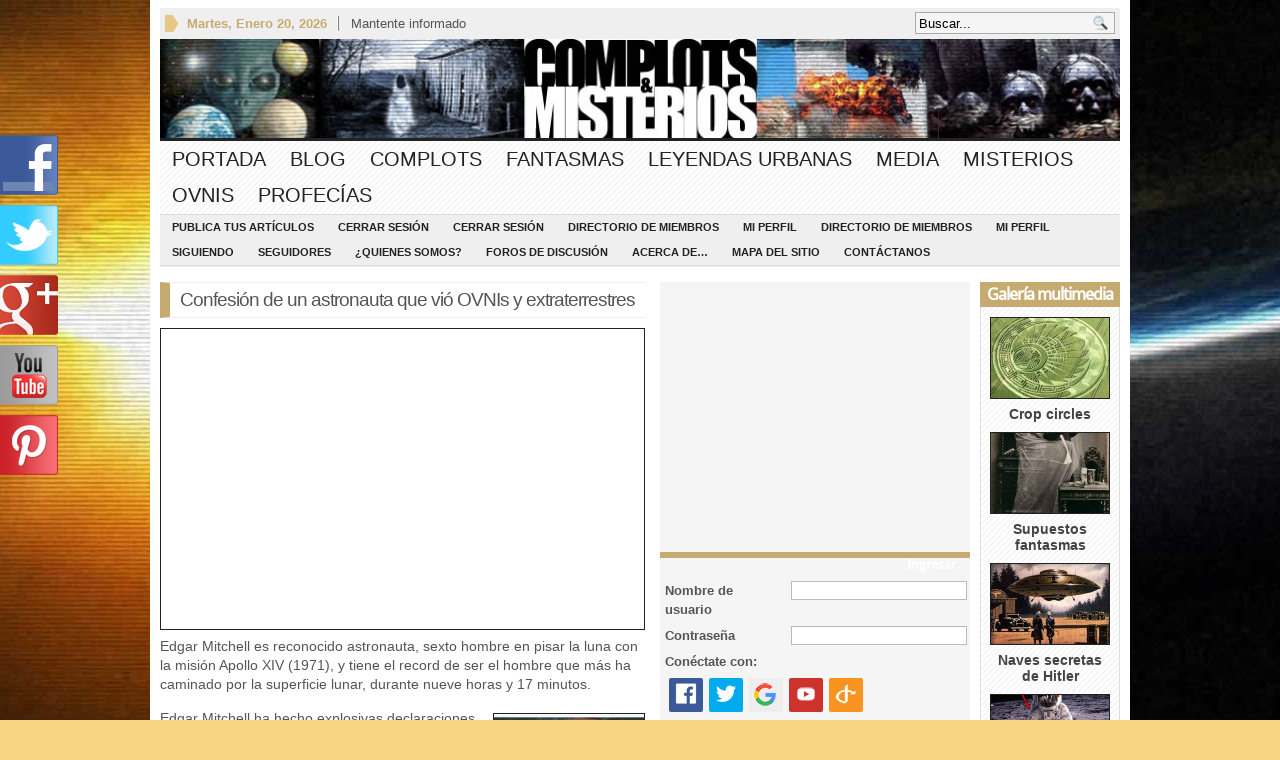

--- FILE ---
content_type: text/html; charset=UTF-8
request_url: https://www.complotsymisterios.com.ar/complots-y-fabulaciones/confesion-de-un-astronauta-que-vio-ovnis-y-extraterrestres.html
body_size: 16330
content:
<!DOCTYPE html PUBLIC "-//W3C//DTD XHTML 1.0 Transitional//EN" "http://www.w3.org/TR/xhtml1/DTD/xhtml1-transitional.dtd">
<html xmlns="http://www.w3.org/1999/xhtml">
<head profile="http://gmpg.org/xfn/11">

<meta http-equiv="Content-Type" content="text/html; charset=UTF-8" />
	
<title>  Confesión de un astronauta que vió OVNIs y extraterrestres | Complots y Misterios &#8211; Revelando las principales incógnitas de la humanidad</title>

	<link rel="stylesheet" type="text/css" media="all" href="https://www.complotsymisterios.com.ar/wp-content/themes/_wpnewspaper/style.css" />
	
	<link rel="alternate" type="application/rss+xml" title="RSS 2.0" href="http://www.complotsymisterios.com.ar/feed" />	
	<link rel="pingback" href="https://www.complotsymisterios.com.ar/xmlrpc.php" />

	<meta name='robots' content='max-image-preview:large' />
<link rel='dns-prefetch' href='//ajax.googleapis.com' />
<link rel='dns-prefetch' href='//s.w.org' />
<link rel="alternate" type="application/rss+xml" title="Complots y Misterios - Revelando las principales incógnitas de la humanidad &raquo; Feed" href="https://www.complotsymisterios.com.ar/feed" />
<link rel="alternate" type="application/rss+xml" title="Complots y Misterios - Revelando las principales incógnitas de la humanidad &raquo; Feed de los comentarios" href="https://www.complotsymisterios.com.ar/comments/feed" />
<link rel="alternate" type="application/rss+xml" title="Complots y Misterios - Revelando las principales incógnitas de la humanidad &raquo; Comentario Confesión de un astronauta que vió OVNIs y extraterrestres del feed" href="https://www.complotsymisterios.com.ar/complots-y-fabulaciones/confesion-de-un-astronauta-que-vio-ovnis-y-extraterrestres.html/feed" />
<meta property="og:title" content="Confesión de un astronauta que vió OVNIs y extraterrestres"/><meta property="og:type" content="article"/><meta property="og:url" content="https://www.complotsymisterios.com.ar/complots-y-fabulaciones/confesion-de-un-astronauta-que-vio-ovnis-y-extraterrestres.html"/><meta property="og:site_name" content="Complots y Misterios - Revelando las principales incógnitas de la humanidad"/><meta property="og:image" content="https://www.complotsymisterios.com.ar/wp-content/uploads/2010/09/uzayli-uzay-duenya-nasa-astronot-ufo-ay-apollo-edg-300x238.jpg"/>
		<script type="text/javascript">
			window._wpemojiSettings = {"baseUrl":"https:\/\/s.w.org\/images\/core\/emoji\/13.0.1\/72x72\/","ext":".png","svgUrl":"https:\/\/s.w.org\/images\/core\/emoji\/13.0.1\/svg\/","svgExt":".svg","source":{"concatemoji":"https:\/\/www.complotsymisterios.com.ar\/wp-includes\/js\/wp-emoji-release.min.js?ver=5.7.14"}};
			!function(e,a,t){var n,r,o,i=a.createElement("canvas"),p=i.getContext&&i.getContext("2d");function s(e,t){var a=String.fromCharCode;p.clearRect(0,0,i.width,i.height),p.fillText(a.apply(this,e),0,0);e=i.toDataURL();return p.clearRect(0,0,i.width,i.height),p.fillText(a.apply(this,t),0,0),e===i.toDataURL()}function c(e){var t=a.createElement("script");t.src=e,t.defer=t.type="text/javascript",a.getElementsByTagName("head")[0].appendChild(t)}for(o=Array("flag","emoji"),t.supports={everything:!0,everythingExceptFlag:!0},r=0;r<o.length;r++)t.supports[o[r]]=function(e){if(!p||!p.fillText)return!1;switch(p.textBaseline="top",p.font="600 32px Arial",e){case"flag":return s([127987,65039,8205,9895,65039],[127987,65039,8203,9895,65039])?!1:!s([55356,56826,55356,56819],[55356,56826,8203,55356,56819])&&!s([55356,57332,56128,56423,56128,56418,56128,56421,56128,56430,56128,56423,56128,56447],[55356,57332,8203,56128,56423,8203,56128,56418,8203,56128,56421,8203,56128,56430,8203,56128,56423,8203,56128,56447]);case"emoji":return!s([55357,56424,8205,55356,57212],[55357,56424,8203,55356,57212])}return!1}(o[r]),t.supports.everything=t.supports.everything&&t.supports[o[r]],"flag"!==o[r]&&(t.supports.everythingExceptFlag=t.supports.everythingExceptFlag&&t.supports[o[r]]);t.supports.everythingExceptFlag=t.supports.everythingExceptFlag&&!t.supports.flag,t.DOMReady=!1,t.readyCallback=function(){t.DOMReady=!0},t.supports.everything||(n=function(){t.readyCallback()},a.addEventListener?(a.addEventListener("DOMContentLoaded",n,!1),e.addEventListener("load",n,!1)):(e.attachEvent("onload",n),a.attachEvent("onreadystatechange",function(){"complete"===a.readyState&&t.readyCallback()})),(n=t.source||{}).concatemoji?c(n.concatemoji):n.wpemoji&&n.twemoji&&(c(n.twemoji),c(n.wpemoji)))}(window,document,window._wpemojiSettings);
		</script>
		<style type="text/css">
img.wp-smiley,
img.emoji {
	display: inline !important;
	border: none !important;
	box-shadow: none !important;
	height: 1em !important;
	width: 1em !important;
	margin: 0 .07em !important;
	vertical-align: -0.1em !important;
	background: none !important;
	padding: 0 !important;
}
</style>
	<link rel='stylesheet' id='fblb-css-css'  href='https://www.complotsymisterios.com.ar/wp-content/plugins/arscode-social-slider/fblb.css?ver=5.7.14' type='text/css' media='all' />
<link rel='stylesheet' id='jquery-lionbars-css'  href='https://www.complotsymisterios.com.ar/wp-content/plugins/arscode-social-slider/lionbars/lionbars.css?ver=5.7.14' type='text/css' media='all' />
<!--[if lte IE 7]>
<link rel='stylesheet' id='fblb-css-ie7-css'  href='https://www.complotsymisterios.com.ar/wp-content/plugins/arscode-social-slider/ie7.css?ver=5.7.14' type='text/css' media='all' />
<![endif]-->
<link rel='stylesheet' id='login-with-ajax-css'  href='https://www.complotsymisterios.com.ar/wp-content/plugins/login-with-ajax/widget/widget.css?ver=3.1.11' type='text/css' media='all' />
<link rel='stylesheet' id='wp-block-library-css'  href='https://www.complotsymisterios.com.ar/wp-includes/css/dist/block-library/style.min.css?ver=5.7.14' type='text/css' media='all' />
<link rel='stylesheet' id='gabfire-widget-css-css'  href='https://www.complotsymisterios.com.ar/wp-content/plugins/gabfire-widget-pack/css/style.css?ver=5.7.14' type='text/css' media='all' />
<link rel='stylesheet' id='userpro_google_font-css'  href='https://www.complotsymisterios.com.arhttps?ver=5.7.14' type='text/css' media='all' />
<link rel='stylesheet' id='userpro_min-css'  href='https://www.complotsymisterios.com.ar/wp-content/plugins/userpro/css/userpro.min.css?ver=5.7.14' type='text/css' media='all' />
<link rel='stylesheet' id='userpro_lightview-css'  href='https://www.complotsymisterios.com.ar/wp-content/plugins/userpro/css/lightview/lightview.css?ver=5.7.14' type='text/css' media='all' />
<link rel='stylesheet' id='userpro_jquery_ui_style-css'  href='https://www.complotsymisterios.com.ar/wp-content/plugins/userpro/css/userpro-jquery-ui.css?ver=5.7.14' type='text/css' media='all' />
<link rel='stylesheet' id='userpro_skin_min-css'  href='https://www.complotsymisterios.com.ar/wp-content/plugins/userpro/skins/elegant/style.css?ver=5.7.14' type='text/css' media='all' />
<link rel='stylesheet' id='rpt_front_style-css'  href='https://www.complotsymisterios.com.ar/wp-content/plugins/related-posts-thumbnails/assets/css/front.css?ver=1.9.0' type='text/css' media='all' />
<link rel='stylesheet' id='userpro_msg-css'  href='https://www.complotsymisterios.com.ar/wp-content/plugins/userpro-messaging/css/userpro-msg.css?ver=5.7.14' type='text/css' media='all' />
<link rel='stylesheet' id='userpro_mcsroll-css'  href='https://www.complotsymisterios.com.ar/wp-content/plugins/userpro-messaging/css/jquery.mCustomScrollbar.css?ver=5.7.14' type='text/css' media='all' />
<link rel='stylesheet' id='ratenow_css-css'  href='http://www.complotsymisterios.com.ar/wp-content/plugins/userpro-rating/assets/lib/jquery.raty.css?ver=5.7.14' type='text/css' media='all' />
<link rel='stylesheet' id='rate-custom_css-css'  href='http://www.complotsymisterios.com.ar/wp-content/plugins/userpro-rating/assets/rate-custom.css?ver=5.7.14' type='text/css' media='all' />
<link rel='stylesheet' id='gabfire_shortcodes-css'  href='https://www.complotsymisterios.com.ar/wp-content/themes/_wpnewspaper/framework/functions/shortcodes.css?ver=5.7.14' type='text/css' media='all' />
<script type='text/javascript' src='http://www.complotsymisterios.com.ar/wp-content/plugins/facebook-activity-feed-widget-for-wordpress/jscolor/jscolor.js?ver=5.7.14' id='jscolor-js'></script>
<script type='text/javascript' src='http://ajax.googleapis.com/ajax/libs/jquery/1/jquery.min.js?ver=5.7.14' id='jquery-js'></script>
<script type='text/javascript' src='https://www.complotsymisterios.com.ar/wp-content/plugins/arscode-social-slider/js/userscripts.js?ver=5.7.14' id='fblb-js-js'></script>
<script type='text/javascript' src='https://www.complotsymisterios.com.ar/wp-content/plugins/arscode-social-slider/lionbars/jquery.lionbars.0.3.min.js?ver=5.7.14' id='jquery-lionbars-js'></script>
<script type='text/javascript' id='login-with-ajax-js-extra'>
/* <![CDATA[ */
var LWA = {"ajaxurl":"https:\/\/www.complotsymisterios.com.ar\/wp-admin\/admin-ajax.php"};
/* ]]> */
</script>
<script type='text/javascript' src='https://www.complotsymisterios.com.ar/wp-content/plugins/login-with-ajax/widget/login-with-ajax.js?ver=3.1.11' id='login-with-ajax-js'></script>
<script type='text/javascript' src='https://www.complotsymisterios.com.ar/wp-content/plugins/userpro/scripts/scripts.min.js?ver=5.7.14' id='userpro_min-js'></script>
<script type='text/javascript' src='https://ajax.googleapis.com/ajax/libs/swfobject/2.2/swfobject.js?ver=5.7.14' id='userpro_swf-js'></script>
<script type='text/javascript' src='https://www.complotsymisterios.com.ar/wp-content/plugins/userpro/scripts/spinners/spinners.min.js?ver=5.7.14' id='userpro_spinners-js'></script>
<script type='text/javascript' src='https://www.complotsymisterios.com.ar/wp-content/plugins/userpro/scripts/lightview/lightview.js?ver=5.7.14' id='userpro_lightview-js'></script>
<script type='text/javascript' src='https://www.complotsymisterios.com.ar/wp-content/plugins/userpro-messaging/scripts/userpro-msg.js?ver=5.7.14' id='userpro_msg-js'></script>
<script type='text/javascript' src='https://www.complotsymisterios.com.ar/wp-content/plugins/userpro-messaging/scripts/jquery.textareaAutoResize.js?ver=5.7.14' id='userpro_textarea_auto-js'></script>
<script type='text/javascript' src='https://www.complotsymisterios.com.ar/wp-content/plugins/userpro-messaging/scripts/jquery.mousewheel.min.js?ver=5.7.14' id='userpro_mousewheel-js'></script>
<script type='text/javascript' src='https://www.complotsymisterios.com.ar/wp-content/plugins/userpro-messaging/scripts/jquery.mCustomScrollbar.min.js?ver=5.7.14' id='userpro_mcsroll-js'></script>
<script type='text/javascript' src='https://www.complotsymisterios.com.ar/wp-content/plugins/userpro/addons/social/scripts/userpro-social.js?ver=5.7.14' id='userpro_sc-js'></script>
<script type='text/javascript' src='https://www.complotsymisterios.com.ar/wp-content/plugins/userpro/addons/emd/scripts/userpro-emd.js?ver=5.7.14' id='userpro_ed-js'></script>
<script type='text/javascript' src='http://www.complotsymisterios.com.ar/wp-content/plugins/userpro-rating/assets/lib/jquery.raty.js?ver=5.7.14' id='rate_jquery-js'></script>
<script type='text/javascript' src='http://www.complotsymisterios.com.ar/wp-content/plugins/userpro-rating/assets/rate.js?ver=5.7.14' id='rate_js-js'></script>
<script type='text/javascript' src='https://www.complotsymisterios.com.ar/wp-includes/js/jquery/jquery-migrate.min.js?ver=3.3.2' id='jquery-migrate-js'></script>
<script type='text/javascript' src='https://www.complotsymisterios.com.ar/wp-content/themes/_wpnewspaper/inc/js/jquery.cycle.all.min.js?ver=5.7.14' id='jcycle-js'></script>
<script type='text/javascript' src='https://www.complotsymisterios.com.ar/wp-content/themes/_wpnewspaper/inc/js/slides.min.jquery.js?ver=5.7.14' id='slides.min-js'></script>
<script type='text/javascript' src='https://www.complotsymisterios.com.ar/wp-content/themes/_wpnewspaper/inc/js/jquery.tools.min.js?ver=5.7.14' id='jquerytools-js'></script>
<script type='text/javascript' src='https://www.complotsymisterios.com.ar/wp-content/themes/_wpnewspaper/inc/js/jquery.colorbox-min.js?ver=5.7.14' id='colorbox-js'></script>
<script type='text/javascript' src='https://www.complotsymisterios.com.ar/wp-content/themes/_wpnewspaper/inc/js/flowplayer/flowplayer-3.2.6.min.js?ver=5.7.14' id='flowplayer-js'></script>
<script type='text/javascript' src='https://www.complotsymisterios.com.ar/wp-content/themes/_wpnewspaper/inc/js/superfish-1.4.8.js?ver=5.7.14' id='superfish-js'></script>
<link rel="https://api.w.org/" href="https://www.complotsymisterios.com.ar/wp-json/" /><link rel="alternate" type="application/json" href="https://www.complotsymisterios.com.ar/wp-json/wp/v2/posts/869" /><link rel="EditURI" type="application/rsd+xml" title="RSD" href="https://www.complotsymisterios.com.ar/xmlrpc.php?rsd" />
<link rel="wlwmanifest" type="application/wlwmanifest+xml" href="https://www.complotsymisterios.com.ar/wp-includes/wlwmanifest.xml" /> 
<meta name="generator" content="WordPress 5.7.14" />
<link rel="canonical" href="https://www.complotsymisterios.com.ar/complots-y-fabulaciones/confesion-de-un-astronauta-que-vio-ovnis-y-extraterrestres.html" />
<link rel='shortlink' href='https://www.complotsymisterios.com.ar/?p=869' />
<link rel="alternate" type="application/json+oembed" href="https://www.complotsymisterios.com.ar/wp-json/oembed/1.0/embed?url=https%3A%2F%2Fwww.complotsymisterios.com.ar%2Fcomplots-y-fabulaciones%2Fconfesion-de-un-astronauta-que-vio-ovnis-y-extraterrestres.html" />
<link rel="alternate" type="text/xml+oembed" href="https://www.complotsymisterios.com.ar/wp-json/oembed/1.0/embed?url=https%3A%2F%2Fwww.complotsymisterios.com.ar%2Fcomplots-y-fabulaciones%2Fconfesion-de-un-astronauta-que-vio-ovnis-y-extraterrestres.html&#038;format=xml" />
<script type='text/javascript' src='https://complotsymisterios.api.oneall.com/socialize/library.js' id='oa_social_library-js'></script>

<!-- StarBox - the Author Box for Humans 3.4.2, visit: http://wordpress.org/plugins/starbox/ -->
<link rel="author" href="https://plus.google.com/108833235569616279996" />
<meta property="article:author" content="https://www.facebook.com/ComplotsyMisterios" />
<!-- /StarBox - the Author Box for Humans -->

<link rel='stylesheet' id='ABHfrontend.min.css-css'  href='https://www.complotsymisterios.com.ar/wp-content/plugins/starbox//themes/business/css/frontend.min.css?ver=3.4.2' type='text/css' media='all' />
<script type='text/javascript' src='https://www.complotsymisterios.com.ar/wp-content/plugins/starbox//themes/business/js/frontend.min.js?ver=3.4.2' id='ABHfrontend.min.js-js'></script>
<link rel='stylesheet' id='ABHhidedefault.min.css-css'  href='https://www.complotsymisterios.com.ar/wp-content/plugins/starbox//themes/admin/css/hidedefault.min.css?ver=3.4.2' type='text/css' media='all' />
		<script type="text/javascript">
		var userpro_ajax_url = 'https://www.complotsymisterios.com.ar/wp-admin/admin-ajax.php';
		</script>
			<script type="text/javascript">
		var userpro_upload_url = 'https://www.complotsymisterios.com.ar/wp-content/plugins/userpro/lib/fileupload/fileupload.php';
		</script>
		<script type="text/javascript">
	var ajaxurl = 'https://www.complotsymisterios.com.ar/wp-admin/admin-ajax.php';
	</script>
	<link href="https://www.complotsymisterios.com.ar/wp-content/themes/_wpnewspaper/styles/sans-yellow.css" rel="stylesheet" type="text/css" />

	<script type='text/javascript'>
	(function($) {
		$(document).ready(function() { 
			
			$('a[href=#top]').click(function(){	$('html, body').animate({scrollTop:0}, 'slow');	return false; });			
						
			$(".inline").colorbox({inline:true, width:450});
			
			$('#featured-slider .fea-slides').cycle({ 
				pauseOnPagerHover: 1,
				prev:   '.fea_prev',
				next:   '.fea_next',
				pauseOnPagerHover: 1,
				fx:     'fade',
				timeout: '5',
				speed: '1',
				pager:  '#featured-nav', 
				pagerAnchorBuilder: function(idx, slide) { 
					// return selector string for existing anchor 
					return '#featured-nav li:eq(' + idx + ') a'; 
				} 
			});

			$('#video-slider .fea-slides').cycle({ 
				pauseOnPagerHover: 1,
				prev:   '.vid_prev',
				next:   '.vid_next',
				pager:  '#vid-nav', 
				fx:     'fade',
				timeout: 0
			});
			
			$('#mid-slider .fea-slides').cycle({ 
				fx:     'fade', 
				timeout: 0,
				prev:   '.media_prev',
				next:   '.media_next',
				pauseOnPagerHover: 1,
				pager:  '#mid-slider-pagination', 
				pagerAnchorBuilder: function(idx, slide) { 
					// return selector string for existing anchor 
					return '#mid-slider-pagination li:eq(' + idx + ') a'; 
				} 
			});					

			$('#slides').slides({
								autoHeight: true
			});

			$("ul.tabs").tabs("div.panes > div");
			$("ul.sc_tabs").tabs("div.sc_tabs-content > div");
		});
	})(jQuery);
	</script>
      <style>
      #related_posts_thumbnails li{
          border-right: 1px solid #DDDDDD;
          background-color: #FFFFFF      }
      #related_posts_thumbnails li:hover{
          background-color: #EEEEEF;
      }
      .relpost_content{
          font-size:	12px;
          color: 		#333333;
      }
      .relpost-block-single{
          background-color: #FFFFFF;
          border-right: 1px solid  #DDDDDD;
          border-left: 1px solid  #DDDDDD;
          margin-right: -1px;
      }
      .relpost-block-single:hover{
          background-color: #EEEEEF;
      }
      </style>

  <link rel="shortcut icon" href="http://www.complotsymisterios.com.ar/wp-content/uploads/2013/07/favicon.ico"/>
<script>
  (function(i,s,o,g,r,a,m){i['GoogleAnalyticsObject']=r;i[r]=i[r]||function(){
  (i[r].q=i[r].q||[]).push(arguments)},i[r].l=1*new Date();a=s.createElement(o),
  m=s.getElementsByTagName(o)[0];a.async=1;a.src=g;m.parentNode.insertBefore(a,m)
  })(window,document,'script','//www.google-analytics.com/analytics.js','ga');

  ga('create', 'UA-1459685-30', 'complotsymisterios.com.ar');
  ga('send', 'pageview');

</script>
<style type="text/css" id="custom-background-css">
body.custom-background { background-image: url("https://www.complotsymisterios.com.ar/wp-content/uploads/2013/07/bg2.jpg"); background-position: center top; background-size: auto; background-repeat: no-repeat; background-attachment: fixed; }
</style>
		
	
		
	
		<link rel="stylesheet" type="text/css" media="all" href="https://www.complotsymisterios.com.ar/wp-content/themes/_wpnewspaper/colorbox.css" />
	
	<!--[if lte IE 8]>
		<style type="text/css" media="screen">
			#gab_gallery .apple_overlay {border:1px solid #aaa;}
		</style>
	<![endif]-->	

</head>

<body class="post-template-default single single-post postid-869 single-format-standard custom-background">


<div class="wrapper">
	<div id="masthead">
		<ul class="mastheadnav dropdown">
						
				<li class="date">
					<script type="text/javascript">
						<!--
						var mydate=new Date()
						var year=mydate.getYear()
						if (year < 1000)
						year+=1900
						var day=mydate.getDay()
						var month=mydate.getMonth()
						var daym=mydate.getDate()
						if (daym<10)
						daym="0"+daym
						var dayarray=new Array("Domingo","Lunes","Martes","Miércoles","Jueves","Viernes","Sábado")
						var montharray=new Array("Enero","Febrero","Marzo","Abril","Mayo","Junio","Julio","Agosto","Septiembre","Octubre","Noviembre","Diciembre")
						document.write(""+dayarray[day]+", "+montharray[month]+" "+daym+", "+year+"")
						// -->
					</script>
				</li>
				<li><a class="inline" href="#sconnected">Mantente informado</a></li>			
					</ul>
		<div class="hide">
			<div id="sconnected"> 
									<h3 class="widgettitle">Widgetized Section</h3>
					<p>Go to Admin &raquo; Appearance &raquo; Widgets &raquo;  and move <strong>Gabfire Widget: Social</strong> into that <strong>MastheadOverlay</strong> zone</p>
							</div>
		</div>
		
		<div id="search">
			<form class="gab_search_style1" action="https://www.complotsymisterios.com.ar/">
	<fieldset>
		<input type="text" id="s" name="s" value="Buscar..." onfocus="if(this.value==this.defaultValue)this.value='';" onblur="if(this.value=='')this.value=this.defaultValue;"/>
		<input type="image" class="submit_style1" src="https://www.complotsymisterios.com.ar/wp-content/themes/_wpnewspaper/framework/images/search.png" alt="Buscar..." value="" /> 
	</fieldset>
</form>		</div><!-- /search -->
		<div class="clear"></div>
		
	</div><!-- /masthead -->

	<div id="header">
					<a href="https://www.complotsymisterios.com.ar/" title="En nuestro sitio intentaremos revelarte los principales misterios que se han ido generando a lo largo de la historia, dar un poco de luz sobre el fenómeno de los OVNIS y las abducciones, mostrarte fotos y hechos comprobados sobre los fantasmas y sus apariciones">
				<img src="http://www.complotsymisterios.com.ar/wp-content/uploads/2013/07/logo2.jpg" id="header_banner" alt="Complots y Misterios &#8211; Revelando las principales incógnitas de la humanidad" title="Complots y Misterios &#8211; Revelando las principales incógnitas de la humanidad"/>
			</a>
					

	</div><!-- /header -->

	<div id="mainmenu">
		<ul class="mainnav dropdown">
						
				<li class="first"><a href="https://www.complotsymisterios.com.ar/" title="En nuestro sitio intentaremos revelarte los principales misterios que se han ido generando a lo largo de la historia, dar un poco de luz sobre el fenómeno de los OVNIS y las abducciones, mostrarte fotos y hechos comprobados sobre los fantasmas y sus apariciones">Portada</a></li>
				
					<li class="cat-item cat-item-334"><a href="https://www.complotsymisterios.com.ar/secciones/blog">Blog</a>
<ul class='children'>
	<li class="cat-item cat-item-2753"><a href="https://www.complotsymisterios.com.ar/secciones/blog/notas-de-los-usuarios">Notas de los usuarios</a>
</li>
	<li class="cat-item cat-item-266"><a href="https://www.complotsymisterios.com.ar/secciones/blog/preguntas-y-respuestas">Preguntas y Respuestas</a>
</li>
	<li class="cat-item cat-item-5199"><a href="https://www.complotsymisterios.com.ar/secciones/blog/relatos-de-horror">Relatos de horror</a>
</li>
	<li class="cat-item cat-item-307"><a href="https://www.complotsymisterios.com.ar/secciones/blog/videos-de-los-usuarios">Videos de los usuarios</a>
</li>
</ul>
</li>
	<li class="cat-item cat-item-12"><a href="https://www.complotsymisterios.com.ar/secciones/complots-y-fabulaciones">Complots</a>
<ul class='children'>
	<li class="cat-item cat-item-24"><a href="https://www.complotsymisterios.com.ar/secciones/complots-y-fabulaciones/conspiraciones">Conspiraciones</a>
</li>
	<li class="cat-item cat-item-25"><a href="https://www.complotsymisterios.com.ar/secciones/complots-y-fabulaciones/videos-sobre-complots">Videos sobre complots</a>
</li>
</ul>
</li>
	<li class="cat-item cat-item-3"><a href="https://www.complotsymisterios.com.ar/secciones/fantasmas-y-apariciones">Fantasmas</a>
<ul class='children'>
	<li class="cat-item cat-item-4"><a href="https://www.complotsymisterios.com.ar/secciones/fantasmas-y-apariciones/apariciones">Apariciones</a>
</li>
	<li class="cat-item cat-item-5"><a href="https://www.complotsymisterios.com.ar/secciones/fantasmas-y-apariciones/casos-inexplicables">Casos inexplicables</a>
</li>
	<li class="cat-item cat-item-6"><a href="https://www.complotsymisterios.com.ar/secciones/fantasmas-y-apariciones/videos-de-fantasmas">Videos de fantasmas</a>
</li>
</ul>
</li>
	<li class="cat-item cat-item-10"><a href="https://www.complotsymisterios.com.ar/secciones/leyendas-urbanas">Leyendas urbanas</a>
<ul class='children'>
	<li class="cat-item cat-item-18"><a href="https://www.complotsymisterios.com.ar/secciones/leyendas-urbanas/leyendas-actuales">Leyendas actuales</a>
</li>
	<li class="cat-item cat-item-19"><a href="https://www.complotsymisterios.com.ar/secciones/leyendas-urbanas/leyendas-en-la-historia">Leyendas en la historia</a>
</li>
	<li class="cat-item cat-item-26"><a href="https://www.complotsymisterios.com.ar/secciones/leyendas-urbanas/videos-sobre-leyendas">Videos sobre leyendas</a>
</li>
</ul>
</li>
	<li class="cat-item cat-item-30"><a href="https://www.complotsymisterios.com.ar/secciones/media">Media</a>
<ul class='children'>
	<li class="cat-item cat-item-1096"><a href="https://www.complotsymisterios.com.ar/secciones/media/documentales">Documentales</a>
</li>
	<li class="cat-item cat-item-28"><a href="https://www.complotsymisterios.com.ar/secciones/media/galeria-de-fotos">Galería de fotos</a>
</li>
	<li class="cat-item cat-item-29"><a href="https://www.complotsymisterios.com.ar/secciones/media/galeria-de-videos">Galería de videos</a>
</li>
</ul>
</li>
	<li class="cat-item cat-item-11"><a href="https://www.complotsymisterios.com.ar/secciones/misterios-sin-resolver">Misterios</a>
<ul class='children'>
	<li class="cat-item cat-item-20"><a href="https://www.complotsymisterios.com.ar/secciones/misterios-sin-resolver/misterios-actuales">Misterios actuales</a>
</li>
	<li class="cat-item cat-item-21"><a href="https://www.complotsymisterios.com.ar/secciones/misterios-sin-resolver/misterios-en-la-historia">Misterios en la historia</a>
	<ul class='children'>
	<li class="cat-item cat-item-642"><a href="https://www.complotsymisterios.com.ar/secciones/misterios-sin-resolver/misterios-en-la-historia/ooparts">Ooparts</a>
</li>
	</ul>
</li>
	<li class="cat-item cat-item-22"><a href="https://www.complotsymisterios.com.ar/secciones/misterios-sin-resolver/misterios-religiosos">Misterios religiosos</a>
</li>
	<li class="cat-item cat-item-23"><a href="https://www.complotsymisterios.com.ar/secciones/misterios-sin-resolver/videos-sobre-misterios">Videos sobre misterios</a>
</li>
</ul>
</li>
	<li class="cat-item cat-item-8"><a href="https://www.complotsymisterios.com.ar/secciones/ovnis-y-extraterrestres">Ovnis</a>
<ul class='children'>
	<li class="cat-item cat-item-14"><a href="https://www.complotsymisterios.com.ar/secciones/ovnis-y-extraterrestres/abducciones">Abducciones</a>
</li>
	<li class="cat-item cat-item-1094"><a href="https://www.complotsymisterios.com.ar/secciones/ovnis-y-extraterrestres/seres-extraterrestres">Extraterrestres</a>
</li>
	<li class="cat-item cat-item-13"><a href="https://www.complotsymisterios.com.ar/secciones/ovnis-y-extraterrestres/objetos-no-identificados">Objetos no identificados</a>
</li>
	<li class="cat-item cat-item-15"><a href="https://www.complotsymisterios.com.ar/secciones/ovnis-y-extraterrestres/videos-de-ovnis">Videos de OVNIs</a>
</li>
</ul>
</li>
	<li class="cat-item cat-item-9"><a href="https://www.complotsymisterios.com.ar/secciones/predicciones-y-profecias">Profecías</a>
<ul class='children'>
	<li class="cat-item cat-item-16"><a href="https://www.complotsymisterios.com.ar/secciones/predicciones-y-profecias/profecias-generales">Profecías generales</a>
</li>
	<li class="cat-item cat-item-17"><a href="https://www.complotsymisterios.com.ar/secciones/predicciones-y-profecias/profecias-religiosas">Profecías religiosas</a>
</li>
	<li class="cat-item cat-item-27"><a href="https://www.complotsymisterios.com.ar/secciones/predicciones-y-profecias/videos-sobre-profecias">Videos sobre profecías</a>
</li>
</ul>
</li>
				
		</ul>
		<div class="clear"></div>
	</div><!-- /mainmenu -->
	
	<div id="submenu">
		<ul class="subnav dropdown">
							<li class="page_item page-item-2432"><a href="https://www.complotsymisterios.com.ar/publica-tus-articulos.html">Publica tus artículos</a></li>
<li class="page_item page-item-9242"><a href="https://www.complotsymisterios.com.ar/logout.html">Cerrar sesión</a></li>
<li class="page_item page-item-9243"><a href="https://www.complotsymisterios.com.ar/logout-2.html">Cerrar sesión</a></li>
<li class="page_item page-item-9244"><a href="https://www.complotsymisterios.com.ar/members.html">Directorio de miembros</a></li>
<li class="page_item page-item-9245 page_item_has_children"><a href="https://www.complotsymisterios.com.ar/profile.html">Mi perfil</a>
<ul class='children'>
	<li class="page_item page-item-9247"><a href="https://www.complotsymisterios.com.ar/profile/edit.html">Editar perfil</a></li>
	<li class="page_item page-item-9250"><a href="https://www.complotsymisterios.com.ar/profile/register.html">Registrarse</a></li>
	<li class="page_item page-item-9252"><a href="https://www.complotsymisterios.com.ar/profile/login.html">Iniciar sesión</a></li>
</ul>
</li>
<li class="page_item page-item-9246"><a href="https://www.complotsymisterios.com.ar/members-2.html">Directorio de miembros</a></li>
<li class="page_item page-item-9248 page_item_has_children"><a href="https://www.complotsymisterios.com.ar/profile-2.html">Mi perfil</a>
<ul class='children'>
	<li class="page_item page-item-9249"><a href="https://www.complotsymisterios.com.ar/profile-2/edit.html">Editar perfil</a></li>
	<li class="page_item page-item-9251"><a href="https://www.complotsymisterios.com.ar/profile-2/register.html">Registrarse</a></li>
	<li class="page_item page-item-9253"><a href="https://www.complotsymisterios.com.ar/profile-2/login.html">Iniciar sesión</a></li>
</ul>
</li>
<li class="page_item page-item-9254"><a href="https://www.complotsymisterios.com.ar/following.html">Siguiendo</a></li>
<li class="page_item page-item-9255"><a href="https://www.complotsymisterios.com.ar/followers.html">Seguidores</a></li>
<li class="page_item page-item-356 page_item_has_children"><a href="https://www.complotsymisterios.com.ar/quienes-somos.html">¿Quienes somos?</a>
<ul class='children'>
	<li class="page_item page-item-12"><a href="https://www.complotsymisterios.com.ar/quienes-somos/terminos-y-condiciones.html">Términos y Condiciones</a></li>
</ul>
</li>
<li class="page_item page-item-365"><a href="https://www.complotsymisterios.com.ar/foros-de-discusion.html">Foros de discusión</a></li>
<li class="page_item page-item-10 page_item_has_children"><a href="https://www.complotsymisterios.com.ar/acerca-de-complots-y-misterios.html">Acerca de&#8230;</a>
<ul class='children'>
	<li class="page_item page-item-2916"><a href="https://www.complotsymisterios.com.ar/acerca-de-complots-y-misterios/intercambio-de-enlaces.html">Intercambio de enlaces</a></li>
	<li class="page_item page-item-2"><a href="https://www.complotsymisterios.com.ar/acerca-de-complots-y-misterios/politica_de_privacidad.html">Política de privacidad</a></li>
</ul>
</li>
<li class="page_item page-item-1717"><a href="https://www.complotsymisterios.com.ar/mapa-del-sitio.html">Mapa del sitio</a></li>
<li class="page_item page-item-363"><a href="https://www.complotsymisterios.com.ar/contactanos.html">Contáctanos</a></li>
				
		</ul>
		<div class="clear"></div>
	</div><!-- /submenu -->
	
	<div id="container">

			<div id="main">
				
					<div id="post-869" class="entry post-869 post type-post status-publish format-standard has-post-thumbnail hentry category-complots-y-fabulaciones category-conspiraciones category-galeria-de-videos category-media tag-apolo tag-avistamientos tag-extraterrestres tag-luna tag-naves tag-ovnis">
						<h1 class="entry_title">
							Confesión de un astronauta que vió OVNIs y extraterrestres						</h1>
									
						
		<span class="cf_gab_video aligncenter">		
			<iframe title="Confesión de un astronauta que vió OVNIs y extraterrestres" src="http://www.youtube.com/embed/DUTiY3xv_UI?wmode=opaque&amp;showinfo=0&amp;autohide=1" width="483" height="300" allowfullscreen></iframe>
		</span><p>Edgar Mitchell es reconocido astronauta, sexto hombre en pisar la luna con la misión Apollo XIV (1971), y tiene el record de ser el hombre que más ha caminado por la superficie lunar, durante nueve horas y 17 minutos.</p>
<p><a class="highslide" onclick="return vz.expand(this)" href="http://www.complotsymisterios.com.ar/wp-content/uploads/2010/09/uzayli-uzay-duenya-nasa-astronot-ufo-ay-apollo-edg.jpg"><img loading="lazy" class="alignright size-thumbnail wp-image-871" title="uzayli-uzay-duenya-nasa-astronot-ufo-ay-apollo-edg" alt="" src="http://www.complotsymisterios.com.ar/wp-content/uploads/2010/09/uzayli-uzay-duenya-nasa-astronot-ufo-ay-apollo-edg-150x150.jpg" width="150" height="150" /></a>Edgar Mitchell ha hecho explosivas declaraciones asegurando que seres extraterrestres visitan el planeta Tierra desde hace tiempo, hecho que está siendo censurado durante los últimos 60 años por la NASA (USA en realidad) y las otras potencias mundiales. Mitchell asegura que él es consciente de muchas visitas de OVNIS a La Tierra durante su carrera, pero todas han sido encubiertas. “Aunque algunas de esas visitas se han ido filtrando y unos pocos hemos tenido el privilegio de conocerlo”, afirmó el astronauta.</p>
<p>Mitchell es también un hombre de una sólida formación científica, Bachelor of Science por la Universidad Carnegie Mellon en 1952, más tarde consigue el Bachelor of Science degree en Aeronáutica en la Escuela Naval de Posgraduados (1961). Doctorado en Ciencias de Aeronáutica y Astronáutica del Instituto de Tecnología de Massachusetts en el año 1964. Doctorado Honorario por la Universidad Estatal de Nuevo México (1971), por la Carnegie-Mellon University (1971), por la Universidad de Akron (1979) y por la Universidad Embry-Riddle (1996).</p>
<p>El hecho de haber participado en los círculos mas intimos de la NASA, con acceso directo a científicos y miembros de alto nivel de la seguridad americana le da a su testimonio un valor realmente fabuloso para la humanidad. Debemos reconocer además su valentía al revelar a la humanidad estos hechos que son mantenidos en secreto por las potencias mundiales.</p>
<div class="abh_box abh_box_down abh_box_business">
<ul class="abh_tabs">
<li class="abh_about abh_active"><a href="#abh_about">Acerca de</a></li>
<li class="abh_posts"><a href="#abh_posts">Últimas entradas</a></li>
</ul>
<div class="abh_tab_content">
<section class="vcard author abh_about_tab abh_tab" itemscope itemprop="author" itemtype="http://schema.org/Person" style="display:block">
<div class="abh_image" itemscope itemtype="http://schema.org/ImageObject"><a href = "http://www.complotsymisterios.com.ar" class="url" target = "_blank" title = "Complots y Misterios" rel="nofollow" > <img src="https://www.complotsymisterios.com.ar/wp-content/plugins/userpro/img/default_avatar_male.jpg" width="250" height="250" alt="" class="default avatar" /></a > </div>
<div class="abh_social">
<div style="clear: both; font-size:12px; font-weight:normal; width: 85px; margin: 0 0 2px auto; line-height: 20px;">Síguenos</div>
<p><a itemprop="sameAs" href="https://www.facebook.com/ComplotsyMisterios" title="Facebook" class="abh_facebook" target="_blank" rel="nofollow"></a><a itemprop="sameAs" href="https://twitter.com/ComplotsyM" title="Twitter" class="abh_twitter" target="_blank" rel="nofollow"></a><a itemprop="sameAs" href="http://www.pinterest.com/CyMisterios" title="Pinterest" class="abh_pinterest" target="_blank" rel="nofollow"></a><a itemprop="sameAs" href="https://www.youtube.com/user/ComplotsyMisterios" title="YouTube" class="abh_youtube" target="_blank" rel="nofollow"></a></div>
<div class="abh_text">
<div class="abh_name fn name" itemprop="name" ><a href="http://www.complotsymisterios.com.ar" class="url" target="_blank" rel="nofollow">Complots y Misterios</a></div>
<div class="abh_job" ></div>
<div class="description note abh_description" itemprop="description" >Nuestro sitio fue concebido para poder ver más allá de las noticias que se publican día a día. Uniendo las piezas como si de un rompecabezas se tratara, van encajando para mostrar a la luz de la opinión pública los numerosos misterios que nos rodean&#8230;</div>
</div>
</section>
<section class="abh_posts_tab abh_tab" >
<div class="abh_image"><a href="http://www.complotsymisterios.com.ar" class="url" target="_blank" title="Complots y Misterios" rel="nofollow"><img src="https://www.complotsymisterios.com.ar/wp-content/plugins/userpro/img/default_avatar_male.jpg" width="250" height="250" alt="" class="default avatar" /></a></div>
<div class="abh_social">
<div style="clear: both; font-size:12px; font-weight:normal; width: 85px; margin: 0 0 2px auto; line-height: 20px;">Síguenos</div>
<p><ahref="https://www.facebook.com/ComplotsyMisterios" title="Facebook" class="abh_facebook" target="_blank" rel="nofollow"></a><ahref="https://twitter.com/ComplotsyM" title="Twitter" class="abh_twitter" target="_blank" rel="nofollow"></a><ahref="http://www.pinterest.com/CyMisterios" title="Pinterest" class="abh_pinterest" target="_blank" rel="nofollow"></a><ahref="https://www.youtube.com/user/ComplotsyMisterios" title="YouTube" class="abh_youtube" target="_blank" rel="nofollow"></a></div>
<div class="abh_text">
<div class="abh_name" >Últimas entradas de Complots y Misterios <span class="abh_allposts">(<a href="https://www.complotsymisterios.com.ar/author/complots-y-misterios">ver todo</a>)</span></div>
<div class="abh_description note" >
<ul>
<li>					<a href="https://www.complotsymisterios.com.ar/misterios-sin-resolver/misterios-en-la-historia/el-enigma-y-misterio-de-teotihuacan-y-sus-piramides.html">El enigma y misterio de Teotihuacan y sus Pirámides</a><span> &#8211; 21 diciembre, 2014</span>				</li>
<li>					<a href="https://www.complotsymisterios.com.ar/misterios-sin-resolver/misterios-en-la-historia/10-curiosidades-acerca-de-las-piramides-de-egipto.html">10 Curiosidades acerca de las Pirámides de Egipto</a><span> &#8211; 20 diciembre, 2014</span>				</li>
<li>					<a href="https://www.complotsymisterios.com.ar/complots-y-fabulaciones/conspiraciones/el-grupo-bilderberg.html">El grupo Bilderberg</a><span> &#8211; 13 diciembre, 2014</span>				</li>
</ul>
</div>
</div>
</section>
</div></div>
<div class="clear"></div><div id="relatedpoststhumbnailswidget-3" class="widget relpoststh_widget"><div class="widgetinner"><h3 class="widgettitle">Notas relacionadas:</h3>
<!-- relpost-thumb-wrapper --><div class="relpost-thumb-wrapper"><!-- filter-class --><div class="relpost-thumb-container"><div style="clear: both"></div><div style="clear: both"></div><!-- relpost-block-container --><div class="relpost-block-container"><a class="relpost-block-single" href="https://www.complotsymisterios.com.ar/ovnis-y-extraterrestres/objetos-extranos-se-acercan-a-la-tierra.html"><div style="width: 148px; height: 240px;"><div class="relpost-block-single-image" alt="<b>Objetos extraños se acercan a la Tierra</b>"  style="background: transparent url(https://www.complotsymisterios.com.ar/wp-content/uploads/2011/05/objeto3-148x150.jpg) no-repeat scroll 0% 0%; width: 148px; height: 150px;"></div><div class="relpost-block-single-text"  style="font-family: Arial;  font-size: 12px;  color: #333333;"><b>Objetos extraños se acercan a la Tierra</b><br/>Alguien o algo está en camino hacia la tierra. El astrofísic...</div></div></a><a class="relpost-block-single" href="https://www.complotsymisterios.com.ar/media/galeria-de-videos/wayseer-manifesto.html"><div style="width: 148px; height: 240px;"><div class="relpost-block-single-image" alt="Wayseer Manifesto"  style="background: transparent url(https://www.complotsymisterios.com.ar/wp-content/uploads/2013/02/wayseer-manifesto-148x150.jpg) no-repeat scroll 0% 0%; width: 148px; height: 150px;"></div><div class="relpost-block-single-text"  style="font-family: Arial;  font-size: 12px;  color: #333333;"><b>Wayseer Manifesto</b><br/>Este es el video y la letra del Wayseer Manifesto, un nuevo ...</div></div></a><a class="relpost-block-single" href="https://www.complotsymisterios.com.ar/misterios-sin-resolver/trajes-de-astronauta.html"><div style="width: 148px; height: 240px;"><div class="relpost-block-single-image" alt="<b>Trajes de astronauta</b>"  style="background: transparent url(https://www.complotsymisterios.com.ar/wp-content/uploads/2010/08/image011-150x150.jpg) no-repeat scroll 0% 0%; width: 148px; height: 150px;"></div><div class="relpost-block-single-text"  style="font-family: Arial;  font-size: 12px;  color: #333333;"><b>Trajes de astronauta</b><br/>Los dogu son unas pequeñas estatuas de arcilla con raras cab...</div></div></a></div><!-- close relpost-block-container --><div style="clear: both"></div></div><!-- close filter class --></div><!-- close relpost-thumb-wrapper --></div></div>
						
													<div class="singlepostmeta">
								<img src="https://www.complotsymisterios.com.ar/wp-content/plugins/userpro/img/default_avatar_male.jpg" width="39" height="39" alt="" class="default avatar" />								Publicado por  <a href="https://www.complotsymisterios.com.ar/author/complots-y-misterios" title="Entradas de Complots y Misterios" rel="author">Complots y Misterios</a> 
																en 25 septiembre, 2010. Archivado en <a href="https://www.complotsymisterios.com.ar/secciones/complots-y-fabulaciones" rel="category tag">Complots</a>,<a href="https://www.complotsymisterios.com.ar/secciones/complots-y-fabulaciones/conspiraciones" rel="category tag">Conspiraciones</a>,<a href="https://www.complotsymisterios.com.ar/secciones/media/galeria-de-videos" rel="category tag">Galería de videos</a>,<a href="https://www.complotsymisterios.com.ar/secciones/media" rel="category tag">Media</a>.
								You can follow any responses to this entry through the <a href="https://www.complotsymisterios.com.ar/complots-y-fabulaciones/confesion-de-un-astronauta-que-vio-ovnis-y-extraterrestres.html/feed">RSS 2.0</a>.
																You can leave a response or trackback to this entry									
								<div class="clear"></div>
							</div>	
												

					</div><!-- .entry -->

								
				
<div id="comments">
	
			<h3 id="comments-title">
			2 Respuestas a <em>Confesión de un astronauta que vió OVNIs y extraterrestres</em>		</h3>

	
	<ol class="commentlist">
		</li><!-- #comment-## -->
</li><!-- #comment-## -->
	</ol>

	
	
	
		<div id="respond" class="comment-respond">
		<h3 id="reply-title" class="comment-reply-title">Deja una respuesta <small><a rel="nofollow" id="cancel-comment-reply-link" href="/complots-y-fabulaciones/confesion-de-un-astronauta-que-vio-ovnis-y-extraterrestres.html#respond" style="display:none;">Cancelar la respuesta</a></small></h3><form action="https://www.complotsymisterios.com.ar/wp-comments-post.php" method="post" id="commentform" class="comment-form"> <!-- OneAll.com / Social Login for WordPress / v5.7 -->
<div class="oneall_social_login">
 <div class="oneall_social_login_label" style="margin-bottom: 3px;"><label>Conéctate con:</label></div>
 <div class="oneall_social_login_providers" id="oneall_social_login_providers_195246"></div>
 <script data-cfasync="false" type="text/javascript">
  oneall.api.plugins.social_login.build('oneall_social_login_providers_195246', {
   'providers': ['facebook','twitter','google','youtube','openid'], 
   'callback_uri': (window.location.href + ((window.location.href.split('?')[1] ? '&amp;': '?') + "oa_social_login_source=comments")), 
   'css_theme_uri': 'https://secure.oneallcdn.com/css/api/socialize/themes/wordpress/modern.css' 
  });
 </script>
</div><p class="comment-notes"><span id="email-notes">Tu dirección de correo electrónico no será publicada.</span> Los campos obligatorios están marcados con <span class="required">*</span></p><p class="comment-form-comment"><label for="comment">Comentario</label> <textarea id="comment" name="comment" cols="45" rows="8" maxlength="65525" required="required"></textarea></p><p class="comment-form-author"><label for="author">Nombre <span class="required">*</span></label> <input id="author" name="author" type="text" value="" size="30" maxlength="245" required='required' /></p>
<p class="comment-form-email"><label for="email">Correo electrónico <span class="required">*</span></label> <input id="email" name="email" type="text" value="" size="30" maxlength="100" aria-describedby="email-notes" required='required' /></p>
<p class="comment-form-url"><label for="url">Web</label> <input id="url" name="url" type="text" value="" size="30" maxlength="200" /></p>
<p class="comment-form-cookies-consent"><input id="wp-comment-cookies-consent" name="wp-comment-cookies-consent" type="checkbox" value="yes" /> <label for="wp-comment-cookies-consent">Guarda mi nombre, correo electrónico y web en este navegador para la próxima vez que comente.</label></p>
<p class="form-submit"><input name="submit" type="submit" id="submit" class="submit" value="Publicar el comentario" /> <input type='hidden' name='comment_post_ID' value='869' id='comment_post_ID' />
<input type='hidden' name='comment_parent' id='comment_parent' value='0' />
</p><p style="display: none;"><input type="hidden" id="akismet_comment_nonce" name="akismet_comment_nonce" value="bf54bda371" /></p><input type="hidden" id="ak_js" name="ak_js" value="119"/><textarea name="ak_hp_textarea" cols="45" rows="8" maxlength="100" style="display: none !important;"></textarea></form>	</div><!-- #respond -->
	
	
</div><!-- #comments -->				
			</div><!-- #main -->
			
			<div id="sidebar">
				<div class="sidebarinner">
	<div class="sidebar_left">
	<div class="widget">
	<script type="text/javascript"><!--
google_ad_client = "ca-pub-5423817349245703";
/* 300x250 Complots */
google_ad_slot = "2641343092";
google_ad_width = 300;
google_ad_height = 250;
//-->
</script>
<script type="text/javascript" src="//pagead2.googlesyndication.com/pagead/show_ads.js">
</script></div>
<div id="loginwithajaxwidget-3" class="widget widget_loginwithajaxwidget"><div class="widgetinner"><h3 class="widgettitle"><span class="lwa-title">Ingresar</span></h3>
	<div class="lwa lwa-default">        <form class="lwa-form" action="https://www.complotsymisterios.com.ar/wp-login.php" method="post">
        	<div>
        	<span class="lwa-status"></span>
            <table>
                <tr class="lwa-username">
                    <td class="lwa-username-label">
                        <label>Nombre de usuario</label>
                    </td>
                    <td class="lwa-username-input">
                        <input type="text" name="log" />
                    </td>
                </tr>
                <tr class="lwa-password">
                    <td class="lwa-password-label">
                        <label>Contraseña</label>
                    </td>
                    <td class="lwa-password-input">
                        <input type="password" name="pwd" />
                    </td>
                </tr>
                <tr><td colspan="2"> <!-- OneAll.com / Social Login for WordPress / v5.7 -->
<div class="oneall_social_login">
 <div class="oneall_social_login_label" style="margin-bottom: 3px;"><label>Conéctate con:</label></div>
 <div class="oneall_social_login_providers" id="oneall_social_login_providers_4298037"></div>
 <script data-cfasync="false" type="text/javascript">
  oneall.api.plugins.social_login.build('oneall_social_login_providers_4298037', {
   'providers': ['facebook','twitter','google','youtube','openid'], 
   'callback_uri': (window.location.href + ((window.location.href.split('?')[1] ? '&amp;': '?') + "oa_social_login_source=login")), 
   'css_theme_uri': 'https://secure.oneallcdn.com/css/api/socialize/themes/wordpress/modern.css' 
  });
 </script>
</div></td></tr>
                <tr class="lwa-submit">
                    <td class="lwa-submit-button">
                        <input type="submit" name="wp-submit" id="lwa_wp-submit" value="Acceder" tabindex="100" />
                        <input type="hidden" name="lwa_profile_link" value="1" />
                        <input type="hidden" name="login-with-ajax" value="login" />
						                    </td>
                    <td class="lwa-submit-links">
                        <input name="rememberme" type="checkbox" class="lwa-rememberme" value="forever" /> <label>Recuérdame</label>
                        <br />
												<a class="lwa-links-remember" href="https://www.complotsymisterios.com.ar/wp-login.php?action=lostpassword" title="Contraseña perdida y recuperada">¿Olvidaste la contraseña?</a>
						                        						<br />
						<a href="https://www.complotsymisterios.com.ar/wp-login.php?action=register" class="lwa-links-register lwa-links-modal">Regístrate</a>
                                            </td>
                </tr>
            </table>
            </div>
        </form>
                <form class="lwa-remember" action="https://www.complotsymisterios.com.ar/wp-login.php?action=lostpassword" method="post" style="display:none;">
        	<div>
        	<span class="lwa-status"></span>
            <table>
                <tr>
                    <td>
                        <strong>Contraseña olvidada</strong>         
                    </td>
                </tr>
                <tr>
                    <td class="lwa-remember-email">  
                                                <input type="text" name="user_login" class="lwa-user-remember" value="Introduce tu nombre de usuario o correo electrónico" onfocus="if(this.value == 'Introduce tu nombre de usuario o correo electrónico'){this.value = '';}" onblur="if(this.value == ''){this.value = 'Introduce tu nombre de usuario o correo electrónico'}" />
                                            </td>
                </tr>
                <tr>
                    <td class="lwa-remember-buttons">
                        <input type="submit" value="Obtener nueva contraseña" class="lwa-button-remember" />
                        <a href="#" class="lwa-links-remember-cancel">Cancelar</a>
                        <input type="hidden" name="login-with-ajax" value="remember" />
                    </td>
                </tr>
            </table>
            </div>
        </form>
        				<div class="lwa-register lwa-register-default lwa-modal" style="display:none;">
			<h4>Registrarse en este sitio</h4>
			<p><em class="lwa-register-tip">Se enviará la contraseña a tu correo electrónico.</em></p>
			<form class="lwa-register-form" action="https://www.complotsymisterios.com.ar/wp-login.php?action=register" method="post">
				<div>
				<span class="lwa-status"></span>
				<p class="lwa-username">
					<label>Nombre de usuario<br />
					<input type="text" name="user_login" id="user_login" class="input" size="20" tabindex="10" /></label>
				</p>
				<p class="lwa-email">
					<label>Correo electrónico<br />
					<input type="text" name="user_email" id="user_email" class="input" size="25" tabindex="20" /></label>
				</p>
				<![if !IE]><div style="visibility:hidden!important; display:none!important; position:absolute; top:-17632px;"><label for="b5512b7a23">shxJRSmoZ</label><br/><input autocomplete="off" tabindex="88488" type="text" id="ICJLKh" name="b5512b7a23" value="" /></div><![endif]><![if !IE]><style type="text/css">.UNEfMs {visibility:hidden!important; display:none!important;}</style><div class="UNEfMs"><input autocomplete="off" type="text" id="hlmFCO" name="newsignup_c4b21a9856" value="" /></div><![endif]> <!-- OneAll.com / Social Login for WordPress / v5.7 -->
<div class="oneall_social_login">
 <div class="oneall_social_login_label" style="margin-bottom: 3px;"><label>Conéctate con:</label></div>
 <div class="oneall_social_login_providers" id="oneall_social_login_providers_541725"></div>
 <script data-cfasync="false" type="text/javascript">
  oneall.api.plugins.social_login.build('oneall_social_login_providers_541725', {
   'providers': ['facebook','twitter','google','youtube','openid'], 
   'callback_uri': (window.location.href + ((window.location.href.split('?')[1] ? '&amp;': '?') + "oa_social_login_source=registration")), 
   'css_theme_uri': 'https://secure.oneallcdn.com/css/api/socialize/themes/wordpress/modern.css' 
  });
 </script>
</div><![if !IE]><input autocomplete="off" type="hidden" id="XSzbrVW" name="signup_a9c1a8e594" value="" /><![endif]><![if !IE]><style type="text/css">.XKcKxFK {visibility:hidden!important; display:none!important;}</style><div class="XKcKxFK"><input autocomplete="off" type="text" value="" id="UzPcVHTwsj" name="ce83c507ae" /></div><![endif]>
			<p>
				<label>¿De que color es la naranja?<br />
				<input type="text" name="wangguardquestansw" id="wangguardquestansw" class="input wpreg-wangguardquestansw" value="" tabindex="26" />
				<input type="hidden" name="wangguardquest" value="2" />
			</p>								<p class="submit">
					<input type="submit" name="wp-submit" id="wp-submit" class="button-primary" value="Regístrate" tabindex="100" />
				</p>
		        <input type="hidden" name="login-with-ajax" value="register" />
		        </div>
			</form>
		</div>
			</div></div></div>
<div id="gabfire_ajaxtabs-2" class="widget gabfire_ajaxtabs"><div class="widgetinner"><h3 class="widgettitle">Sobre las notas</h3>
	
			
			<script type='text/javascript'>
				(function ($) {
					$(document).ready(function () {
						$('ul.gabfire_tabs li').click(function(){
							var tab_id = $(this).attr('data-tab');

							$('ul.gabfire_tabs li').removeClass('current_tab');
							$('.gabfire_tab-content').removeClass('current_tab');

							$(this).addClass('current_tab');
							$("#"+tab_id).addClass('current_tab');
						});
					});
				})(jQuery);

			</script>
			
			<div id="light_colorscheme">
			
				<ul class="tab_titles gabfire_tabs">
					<li class="gab_firsttab current_tab" data-tab="tab-1"><a href="#first">Lo último</a></li>					<li class="gab_secondtab" data-tab="tab-2"><a href="#third">Popular</a></li>					<li class="gab_thirdtab" data-tab="tab-3"><a href="#second">Comentarios</a></li>				</ul>

				<div class="panes">
										<div id="tab-1" class="gabfire_tab-content current_tab">
												<ul>
															<li>
									<a href="https://www.complotsymisterios.com.ar/misterios-sin-resolver/misterios-en-la-historia/el-enigma-y-misterio-de-teotihuacan-y-sus-piramides.html" rel="bookmark"><img src="https://www.complotsymisterios.com.ar/wp-content/themes/_wpnewspaper/timthumb.php?src=https%3A%2F%2Fwww.complotsymisterios.com.ar%2Fwp-content%2Fuploads%2F2014%2F12%2Fteotihuacan.jpg&amp;q=90&amp;w=35&amp;h=35&amp;zc=1" class="" alt="El enigma y misterio de Teotihuacan y sus Pirámides" title="El enigma y misterio de Teotihuacan y sus Pirámides" /></a><a href="https://www.complotsymisterios.com.ar/misterios-sin-resolver/misterios-en-la-historia/el-enigma-y-misterio-de-teotihuacan-y-sus-piramides.html" title="Permalink to El enigma y misterio de Teotihuacan y sus Pirámides" rel="bookmark" class="block">El enigma y misterio de Teotihuacan y sus Pirámides</a>
																			<span class="block">by <a href="https://www.complotsymisterios.com.ar/author/complots-y-misterios" title="Entradas de Complots y Misterios" rel="author">Complots y Misterios</a> - <a href="https://www.complotsymisterios.com.ar/misterios-sin-resolver/misterios-en-la-historia/el-enigma-y-misterio-de-teotihuacan-y-sus-piramides.html#respond">No Comment</a></span>
																	</li>
															<li>
									<a href="https://www.complotsymisterios.com.ar/misterios-sin-resolver/misterios-en-la-historia/10-curiosidades-acerca-de-las-piramides-de-egipto.html" rel="bookmark"><img src="https://www.complotsymisterios.com.ar/wp-content/themes/_wpnewspaper/timthumb.php?src=https%3A%2F%2Fwww.complotsymisterios.com.ar%2Fwp-content%2Fuploads%2F2014%2F12%2Fcuriosidades-piramide-egipto.jpg&amp;q=90&amp;w=35&amp;h=35&amp;zc=1" class="" alt="10 Curiosidades acerca de las Pirámides de Egipto" title="10 Curiosidades acerca de las Pirámides de Egipto" /></a><a href="https://www.complotsymisterios.com.ar/misterios-sin-resolver/misterios-en-la-historia/10-curiosidades-acerca-de-las-piramides-de-egipto.html" title="Permalink to 10 Curiosidades acerca de las Pirámides de Egipto" rel="bookmark" class="block">10 Curiosidades acerca de las Pirámides de Egipto</a>
																			<span class="block">by <a href="https://www.complotsymisterios.com.ar/author/complots-y-misterios" title="Entradas de Complots y Misterios" rel="author">Complots y Misterios</a> - <a href="https://www.complotsymisterios.com.ar/misterios-sin-resolver/misterios-en-la-historia/10-curiosidades-acerca-de-las-piramides-de-egipto.html#respond">No Comment</a></span>
																	</li>
															<li>
									<a href="https://www.complotsymisterios.com.ar/complots-y-fabulaciones/conspiraciones/el-grupo-bilderberg.html" rel="bookmark"><img src="https://www.complotsymisterios.com.ar/wp-content/themes/_wpnewspaper/timthumb.php?src=https%3A%2F%2Fwww.complotsymisterios.com.ar%2Fwp-content%2Fuploads%2F2014%2F12%2Fclub-bilderberg.jpg&amp;q=90&amp;w=35&amp;h=35&amp;zc=1" class="" alt="El grupo Bilderberg" title="El grupo Bilderberg" /></a><a href="https://www.complotsymisterios.com.ar/complots-y-fabulaciones/conspiraciones/el-grupo-bilderberg.html" title="Permalink to El grupo Bilderberg" rel="bookmark" class="block">El grupo Bilderberg</a>
																			<span class="block">by <a href="https://www.complotsymisterios.com.ar/author/complots-y-misterios" title="Entradas de Complots y Misterios" rel="author">Complots y Misterios</a> - <a href="https://www.complotsymisterios.com.ar/complots-y-fabulaciones/conspiraciones/el-grupo-bilderberg.html#respond">No Comment</a></span>
																	</li>
															<li>
									<a href="https://www.complotsymisterios.com.ar/media/galeria-de-videos/una-historia-real-de-la-deep-web.html" rel="bookmark"><img src="https://www.complotsymisterios.com.ar/wp-content/themes/_wpnewspaper/timthumb.php?src=https%3A%2F%2Fwww.complotsymisterios.com.ar%2Fwp-content%2Fuploads%2F2014%2F12%2Frelatos-deep-web.jpg&amp;q=90&amp;w=35&amp;h=35&amp;zc=1" class="" alt="Una historia real de la Deep Web" title="Una historia real de la Deep Web" /></a><a href="https://www.complotsymisterios.com.ar/media/galeria-de-videos/una-historia-real-de-la-deep-web.html" title="Permalink to Una historia real de la Deep Web" rel="bookmark" class="block">Una historia real de la Deep Web</a>
																			<span class="block">by <a href="https://www.complotsymisterios.com.ar/author/complots-y-misterios" title="Entradas de Complots y Misterios" rel="author">Complots y Misterios</a> - <a href="https://www.complotsymisterios.com.ar/media/galeria-de-videos/una-historia-real-de-la-deep-web.html#respond">No Comment</a></span>
																	</li>
															<li>
									<a href="https://www.complotsymisterios.com.ar/misterios-sin-resolver/misterios-religiosos/enigmas-del-antiguo-testamento.html" rel="bookmark"><img src="https://www.complotsymisterios.com.ar/wp-content/themes/_wpnewspaper/timthumb.php?src=https%3A%2F%2Fwww.complotsymisterios.com.ar%2Fwp-content%2Fuploads%2F2014%2F10%2Fenigmas-de-la-biblia.jpg&amp;q=90&amp;w=35&amp;h=35&amp;zc=1" class="" alt="Enigmas del antiguo Testamento" title="Enigmas del antiguo Testamento" /></a><a href="https://www.complotsymisterios.com.ar/misterios-sin-resolver/misterios-religiosos/enigmas-del-antiguo-testamento.html" title="Permalink to Enigmas del antiguo Testamento" rel="bookmark" class="block">Enigmas del antiguo Testamento</a>
																			<span class="block">by <a href="https://www.complotsymisterios.com.ar/author/complots-y-misterios" title="Entradas de Complots y Misterios" rel="author">Complots y Misterios</a> - <a href="https://www.complotsymisterios.com.ar/misterios-sin-resolver/misterios-religiosos/enigmas-del-antiguo-testamento.html#respond">No Comment</a></span>
																	</li>
													</ul>
					</div>
					
										<div id="tab-2" class="gabfire_tab-content">
												<ul>
															<li>
																		<a href="https://www.complotsymisterios.com.ar/blog/videos-de-los-usuarios/evidencia-ovni.html" title="Permalink to EVIDENCIA OVNI&#8230;" rel="bookmark">EVIDENCIA OVNI&#8230;</a>
																			<span class="block">by <a href="https://www.complotsymisterios.com.ar/author/complots-y-misterios" title="Entradas de Complots y Misterios" rel="author">Complots y Misterios</a> - <a href="https://www.complotsymisterios.com.ar/blog/videos-de-los-usuarios/evidencia-ovni.html#comments">50 Comments</a></span>
																	</li>
															<li>
									<a href="https://www.complotsymisterios.com.ar/media/galeria-de-videos/la-farsa-del-11-de-septiembre.html" rel="bookmark"><img src="https://www.complotsymisterios.com.ar/wp-content/themes/_wpnewspaper/timthumb.php?src=https%3A%2F%2Fwww.complotsymisterios.com.ar%2Fwp-content%2Fuploads%2F2010%2F12%2Fla-farsa-del-11-de-septiembre.jpg&amp;q=90&amp;w=35&amp;h=35&amp;zc=1" class="" alt="La farsa del 11 de Septiembre" title="La farsa del 11 de Septiembre" /></a>									<a href="https://www.complotsymisterios.com.ar/media/galeria-de-videos/la-farsa-del-11-de-septiembre.html" title="Permalink to La farsa del 11 de Septiembre" rel="bookmark">La farsa del 11 de Septiembre</a>
																			<span class="block">by <a href="https://www.complotsymisterios.com.ar/author/complots-y-misterios" title="Entradas de Complots y Misterios" rel="author">Complots y Misterios</a> - <a href="https://www.complotsymisterios.com.ar/media/galeria-de-videos/la-farsa-del-11-de-septiembre.html#comments">50 Comments</a></span>
																	</li>
															<li>
																		<a href="https://www.complotsymisterios.com.ar/blog/videos-de-los-usuarios/video-del-fantasma-de-cucuta.html" title="Permalink to Video del fantasma de Cucuta" rel="bookmark">Video del fantasma de Cucuta</a>
																			<span class="block">by <a href="https://www.complotsymisterios.com.ar/author/complots-y-misterios" title="Entradas de Complots y Misterios" rel="author">Complots y Misterios</a> - <a href="https://www.complotsymisterios.com.ar/blog/videos-de-los-usuarios/video-del-fantasma-de-cucuta.html#comments">50 Comments</a></span>
																	</li>
															<li>
									<a href="https://www.complotsymisterios.com.ar/media/galeria-de-videos/ovni-nave-nodriza-sobre-base-militar-de-noruega.html" rel="bookmark"><img src="https://www.complotsymisterios.com.ar/wp-content/themes/_wpnewspaper/timthumb.php?src=wp-content%2Fuploads%2F2010%2F11%2Fnave-nodriza-noruega.jpg&amp;q=90&amp;w=35&amp;h=35&amp;zc=1"" class="" alt="OVNI nave nodriza sobre base militar de Noruega" title="OVNI nave nodriza sobre base militar de Noruega" /></a>									<a href="https://www.complotsymisterios.com.ar/media/galeria-de-videos/ovni-nave-nodriza-sobre-base-militar-de-noruega.html" title="Permalink to OVNI nave nodriza sobre base militar de Noruega" rel="bookmark">OVNI nave nodriza sobre base militar de Noruega</a>
																			<span class="block">by <a href="https://www.complotsymisterios.com.ar/author/complots-y-misterios" title="Entradas de Complots y Misterios" rel="author">Complots y Misterios</a> - <a href="https://www.complotsymisterios.com.ar/media/galeria-de-videos/ovni-nave-nodriza-sobre-base-militar-de-noruega.html#comments">50 Comments</a></span>
																	</li>
															<li>
									<a href="https://www.complotsymisterios.com.ar/complots-y-fabulaciones/proyecto-blue-beam-de-la-nasa.html" rel="bookmark"><img src="https://www.complotsymisterios.com.ar/wp-content/themes/_wpnewspaper/timthumb.php?src=wp-content%2Fuploads%2F2010%2F12%2Fjesus-blue-beam.jpg&amp;q=90&amp;w=35&amp;h=35&amp;zc=1"" class="" alt="Proyecto Blue Beam de la NASA" title="Proyecto Blue Beam de la NASA" /></a>									<a href="https://www.complotsymisterios.com.ar/complots-y-fabulaciones/proyecto-blue-beam-de-la-nasa.html" title="Permalink to Proyecto Blue Beam de la NASA" rel="bookmark">Proyecto Blue Beam de la NASA</a>
																			<span class="block">by <a href="https://www.complotsymisterios.com.ar/author/complots-y-misterios" title="Entradas de Complots y Misterios" rel="author">Complots y Misterios</a> - <a href="https://www.complotsymisterios.com.ar/complots-y-fabulaciones/proyecto-blue-beam-de-la-nasa.html#comments">45 Comments</a></span>
																	</li>
													</ul>
					</div>
					
										<div id="tab-3" class="gabfire_tab-content">
												<ul>
							<li class="no-list-image"><img src="https://www.complotsymisterios.com.ar/wp-content/plugins/userpro/img/default_avatar_male.jpg" width="35" height="35" alt="" class="default avatar" /><strong>Martin maza</strong>: <a href="https://www.complotsymisterios.com.ar/ovnis-y-extraterrestres/objetos-no-identificados/mi-experiencia-de-contacto.html" rel="bookmark">Mi experiencia de Contacto</a></li><li class="no-list-image"><img src="https://www.complotsymisterios.com.ar/wp-content/plugins/userpro/img/default_avatar_male.jpg" width="35" height="35" alt="" class="default avatar" /><strong>Luis</strong>: <a href="https://www.complotsymisterios.com.ar/ovnis-y-extraterrestres/objetos-no-identificados/mi-experiencia-de-contacto.html" rel="bookmark">Mi experiencia de Contacto</a></li><li class="no-list-image"><img src="https://www.complotsymisterios.com.ar/wp-content/plugins/userpro/img/default_avatar_male.jpg" width="35" height="35" alt="" class="default avatar" /><strong>Alejandro</strong>: <a href="https://www.complotsymisterios.com.ar/misterios-sin-resolver/misterios-en-la-historia/por-que-los-nazis-impusieron-el-la-440.html" rel="bookmark">¿Por qué los Nazis impusieron el LA 440?</a></li><li class="no-list-image"><img src="https://www.complotsymisterios.com.ar/wp-content/plugins/userpro/img/default_avatar_male.jpg" width="35" height="35" alt="" class="default avatar" /><strong>carlos</strong>: <a href="https://www.complotsymisterios.com.ar/predicciones-y-profecias/profecias-religiosas/se-cumple-la-profecia-de-san-malaquias-con-francisco-1.html" rel="bookmark">¿Se cumple la profecía de San Malaquías con Francisco 1?</a></li><li class="no-list-image"><img src="https://www.complotsymisterios.com.ar/wp-content/plugins/userpro/img/default_avatar_male.jpg" width="35" height="35" alt="" class="default avatar" /><strong>Juan</strong>: <a href="https://www.complotsymisterios.com.ar/ovnis-y-extraterrestres/objetos-no-identificados/mi-experiencia-de-contacto.html" rel="bookmark">Mi experiencia de Contacto</a></li>						</ul>
					</div>
									</div>
				
				<div class="clear"></div>
			</div>

			<div class='clear'></div></div></div>
<div id="gab_custom_query-2" class="widget gabfire-poprandom"><div class="widgetinner"><h3 class="widgettitle">Notas interesantes</h3>

                <div class="featuredpost">

					<img src='https://www.complotsymisterios.com.ar/wp-content/uploads/2010/08/carabelas.jpg' class='alignleft'>						<h2 class="posttitle">
							<a href="https://www.complotsymisterios.com.ar/misterios-sin-resolver/%c2%bfcolon-llego-primero-a-america.html" rel="bookmark" title="Permalink to ¿Colón llegó primero a América?" >¿Colón llegó primero a América?</a>
						</h2>
					<span class="gabfire_meta gabfiremeta_bydate">By <span class="author vcard" itemscope="itemscope" itemtype="http://schema.org/Person" itemprop="author"><a href="https://www.complotsymisterios.com.ar/author/complots-y-misterios" rel="author" class="fn" itemprop="name">Complots y Misterios</a></span> on <time class="published updated" itemprop="datePublished" datetime="29 agosto, 2010T15:37">29 agosto, 2010</time></span>                    
                </div><!-- .featuredpost -->
            
                <div class="featuredpost">

					<img src='https://www.complotsymisterios.com.ar/wp-content/uploads/2010/08/veronica_espejo.jpg' class='alignleft'>						<h2 class="posttitle">
							<a href="https://www.complotsymisterios.com.ar/leyendas-urbanas/veronica-y-el-espejo.html" rel="bookmark" title="Permalink to Verónica y el espejo" >Verónica y el espejo</a>
						</h2>
					<span class="gabfire_meta gabfiremeta_bydate">By <span class="author vcard" itemscope="itemscope" itemtype="http://schema.org/Person" itemprop="author"><a href="https://www.complotsymisterios.com.ar/author/joshua-lomax" rel="author" class="fn" itemprop="name">Joshua Lomax</a></span> on <time class="published updated" itemprop="datePublished" datetime="29 agosto, 2010T17:08">29 agosto, 2010</time></span>                    
                </div><!-- .featuredpost -->
            
                <div class="featuredpost">

					<img src='https://www.complotsymisterios.com.ar/wp-content/uploads/2010/08/ovni-haiti.jpg' class='alignleft'>						<h2 class="posttitle">
							<a href="https://www.complotsymisterios.com.ar/media/galeria-de-videos/ovnis-en-haiti.html" rel="bookmark" title="Permalink to OVNIs en Haití" >OVNIs en Haití</a>
						</h2>
					<span class="gabfire_meta gabfiremeta_bydate">By <span class="author vcard" itemscope="itemscope" itemtype="http://schema.org/Person" itemprop="author"><a href="https://www.complotsymisterios.com.ar/author/complots-y-misterios" rel="author" class="fn" itemprop="name">Complots y Misterios</a></span> on <time class="published updated" itemprop="datePublished" datetime="30 agosto, 2010T14:56">30 agosto, 2010</time></span>                    
                </div><!-- .featuredpost -->
            
                <div class="featuredpost">

					<img src='https://www.complotsymisterios.com.ar/wp-content/uploads/2013/09/gobiernos-inventan-guerras-mediaticas.jpg' class='alignleft'>						<h2 class="posttitle">
							<a href="https://www.complotsymisterios.com.ar/complots-y-fabulaciones/conspiraciones/mentiras-mediaticas-para-generar-guerras.html" rel="bookmark" title="Permalink to Mentiras mediáticas para generar guerras" >Mentiras mediáticas para generar guerras</a>
						</h2>
					<span class="gabfire_meta gabfiremeta_bydate">By <span class="author vcard" itemscope="itemscope" itemtype="http://schema.org/Person" itemprop="author"><a href="https://www.complotsymisterios.com.ar/author/complots-y-misterios" rel="author" class="fn" itemprop="name">Complots y Misterios</a></span> on <time class="published updated" itemprop="datePublished" datetime="2 septiembre, 2013T13:28">2 septiembre, 2013</time></span>                    
                </div><!-- .featuredpost -->
            
                <div class="featuredpost">

					<img src='https://www.complotsymisterios.com.ar/wp-content/uploads/2010/08/jack_el_destripador.jpg' class='alignleft'>						<h2 class="posttitle">
							<a href="https://www.complotsymisterios.com.ar/leyendas-urbanas/jack-el-destripador.html" rel="bookmark" title="Permalink to Jack el Destripador" >Jack el Destripador</a>
						</h2>
					<span class="gabfire_meta gabfiremeta_bydate">By <span class="author vcard" itemscope="itemscope" itemtype="http://schema.org/Person" itemprop="author"><a href="https://www.complotsymisterios.com.ar/author/complots-y-misterios" rel="author" class="fn" itemprop="name">Complots y Misterios</a></span> on <time class="published updated" itemprop="datePublished" datetime="31 agosto, 2010T14:42">31 agosto, 2010</time></span>                    
                </div><!-- .featuredpost -->
                <div class='clear'></div></div></div>
              <div id="facebookactivityfeed-4" class="widget widget_facebookactivityfeed"><div class="widgetinner">                  <h3 class="widgettitle">En Facebook</h3>
						<iframe 
							src="http://www.facebook.com/plugins/activity.php?site=complotsymisterios.com.ar&amp;width=300&amp;height=300&amp;header=true&amp;colorscheme=light&amp;font=arial&amp;border_color=%23F0F0F0"  
							class="fbActContainer"  
							scrolling="no"  
							frameborder="0"  
							allowTransparency="true"  
							style="border:none; overflow:hidden; width:300px; height:300px;"> 
						</iframe>
              </div></div>
        <script type="text/javascript"><!--
google_ad_client = "ca-pub-5423817349245703";
/* 300x250 Complots */
google_ad_slot = "2641343092";
google_ad_width = 300;
google_ad_height = 250;
//-->
</script>
<script type="text/javascript" src="//pagead2.googlesyndication.com/pagead/show_ads.js">
</script>	</div><!-- .sidebar_left -->
	
	<div class="sidebar_right">
			<div class="widget">
		<div class="widgetinner">
			<h2 class="widgettitle">Galería multimedia</h2>
												<div class="sidebar_media">
						<a href="https://www.complotsymisterios.com.ar/gab_gallery/crop-circles" rel="bookmark"><img src="https://www.complotsymisterios.com.ar/wp-content/themes/_wpnewspaper/timthumb.php?src=https%3A%2F%2Fwww.complotsymisterios.com.ar%2Fwp-content%2Fuploads%2F2013%2F07%2Fcrop_circle_13.jpeg&amp;q=90&amp;w=118&amp;h=80&amp;zc=1" class="aligncenter" alt="Crop circles" title="Crop circles" /></a>						
						
						<h2 class="posttitle">
							<a href="https://www.complotsymisterios.com.ar/gab_gallery/crop-circles" title="Permalink to Crop circles" rel="bookmark">Crop circles</a>
						</h2>
					</div><!-- .sidebar-media -->
									
								<div class="sidebar_media">
						<a href="https://www.complotsymisterios.com.ar/gab_gallery/supuestos-fantasmas" rel="bookmark"><img src="https://www.complotsymisterios.com.ar/wp-content/themes/_wpnewspaper/timthumb.php?src=https%3A%2F%2Fwww.complotsymisterios.com.ar%2Fwp-content%2Fuploads%2F2010%2F08%2Ffantasmas-juego.jpg&amp;q=90&amp;w=118&amp;h=80&amp;zc=1" class="aligncenter" alt="Supuestos fantasmas" title="Supuestos fantasmas" /></a>						
						
						<h2 class="posttitle">
							<a href="https://www.complotsymisterios.com.ar/gab_gallery/supuestos-fantasmas" title="Permalink to Supuestos fantasmas" rel="bookmark">Supuestos fantasmas</a>
						</h2>
					</div><!-- .sidebar-media -->
									
								<div class="sidebar_media">
						<a href="https://www.complotsymisterios.com.ar/gab_gallery/naves-secretas-de-hitler" rel="bookmark"><img src="https://www.complotsymisterios.com.ar/wp-content/themes/_wpnewspaper/timthumb.php?src=https%3A%2F%2Fwww.complotsymisterios.com.ar%2Fwp-content%2Fuploads%2F2010%2F09%2F11hitler_mirando1.jpg&amp;q=90&amp;w=118&amp;h=80&amp;zc=1" class="aligncenter" alt="Naves secretas de Hitler" title="Naves secretas de Hitler" /></a>						
						
						<h2 class="posttitle">
							<a href="https://www.complotsymisterios.com.ar/gab_gallery/naves-secretas-de-hitler" title="Permalink to Naves secretas de Hitler" rel="bookmark">Naves secretas de Hitler</a>
						</h2>
					</div><!-- .sidebar-media -->
									
								<div class="sidebar_media">
						<a href="https://www.complotsymisterios.com.ar/gab_gallery/fraude-del-viaje-a-la-luna" rel="bookmark"><img src="https://www.complotsymisterios.com.ar/wp-content/themes/_wpnewspaper/timthumb.php?src=https%3A%2F%2Fwww.complotsymisterios.com.ar%2Fwp-content%2Fuploads%2F2010%2F11%2Fapollo11_12_big1.gif&amp;q=90&amp;w=118&amp;h=80&amp;zc=1" class="aligncenter" alt="Fraude del viaje a la Luna" title="Fraude del viaje a la Luna" /></a>						
						
						<h2 class="posttitle">
							<a href="https://www.complotsymisterios.com.ar/gab_gallery/fraude-del-viaje-a-la-luna" title="Permalink to Fraude del viaje a la Luna" rel="bookmark">Fraude del viaje a la Luna</a>
						</h2>
					</div><!-- .sidebar-media -->
									
								<div class="sidebar_media">
						<a href="https://www.complotsymisterios.com.ar/gab_gallery/psicografias-de-parravicini" rel="bookmark"><img src="https://www.complotsymisterios.com.ar/wp-content/themes/_wpnewspaper/timthumb.php?src=https%3A%2F%2Fwww.complotsymisterios.com.ar%2Fwp-content%2Fuploads%2F2010%2F11%2Fparravicini.jpg&amp;q=90&amp;w=118&amp;h=80&amp;zc=1" class="aligncenter" alt="Psicografías de Parravicini" title="Psicografías de Parravicini" /></a>						
						
						<h2 class="posttitle">
							<a href="https://www.complotsymisterios.com.ar/gab_gallery/psicografias-de-parravicini" title="Permalink to Psicografías de Parravicini" rel="bookmark">Psicografías de Parravicini</a>
						</h2>
					</div><!-- .sidebar-media -->
									
								<div class="sidebar_media">
						<a href="https://www.complotsymisterios.com.ar/gab_gallery/coleccion-de-craneos-inexplicables" rel="bookmark"><img src="https://www.complotsymisterios.com.ar/wp-content/themes/_wpnewspaper/timthumb.php?src=https%3A%2F%2Fwww.complotsymisterios.com.ar%2Fwp-content%2Fuploads%2F2010%2F11%2Fconehead.jpg&amp;q=90&amp;w=118&amp;h=80&amp;zc=1" class="aligncenter" alt="Cráneos inexplicables" title="Cráneos inexplicables" /></a>						
						
						<h2 class="posttitle">
							<a href="https://www.complotsymisterios.com.ar/gab_gallery/coleccion-de-craneos-inexplicables" title="Permalink to Cráneos inexplicables" rel="bookmark">Cráneos inexplicables</a>
						</h2>
					</div><!-- .sidebar-media -->
									
					</div><!-- .widgetinner -->
	</div><!-- .widget --><div id="text-3" class="widget widget_text"><div class="widgetinner">			<div class="textwidget"><p><a href="http://www.complotsymisterios.com.ar/publica-tus-articulos.html"><img alt="¡Publica tus propios artículos!" src="http://www.complotsymisterios.com.ar/wp-content/uploads/2014/04/publica-notas-2.gif"  /></a></p>
</div>
		</div></div>
<script type="text/javascript"><!--
google_ad_client = "ca-pub-5423817349245703";
/* 120x600 Complots */
google_ad_slot = "4118076290";
google_ad_width = 120;
google_ad_height = 600;
//-->
</script>
<script type="text/javascript" src="//pagead2.googlesyndication.com/pagead/show_ads.js">
</script>	</div><!-- .sidebar_right -->
	<div class="clear"></div>
</div><!-- .sidebarinner -->			</div><!-- #Sidebar -->	
			<div class="clear"></div>
	</div><!-- #Container -->

</div><!-- wrapper -->


<div id="footer">
	<ul class="footercats">
			<li class="cat-item cat-item-334"><a href="https://www.complotsymisterios.com.ar/secciones/blog">Blog</a>
</li>
	<li class="cat-item cat-item-12"><a href="https://www.complotsymisterios.com.ar/secciones/complots-y-fabulaciones">Complots</a>
</li>
	<li class="cat-item cat-item-3"><a href="https://www.complotsymisterios.com.ar/secciones/fantasmas-y-apariciones">Fantasmas</a>
</li>
	<li class="cat-item cat-item-10"><a href="https://www.complotsymisterios.com.ar/secciones/leyendas-urbanas">Leyendas urbanas</a>
</li>
	<li class="cat-item cat-item-30"><a href="https://www.complotsymisterios.com.ar/secciones/media">Media</a>
</li>
	<li class="cat-item cat-item-11"><a href="https://www.complotsymisterios.com.ar/secciones/misterios-sin-resolver">Misterios</a>
</li>
	<li class="cat-item cat-item-8"><a href="https://www.complotsymisterios.com.ar/secciones/ovnis-y-extraterrestres">Ovnis</a>
</li>
	<li class="cat-item cat-item-9"><a href="https://www.complotsymisterios.com.ar/secciones/predicciones-y-profecias">Profecías</a>
</li>
	
	</ul>
	<div class="clear"></div>

	<ul class="footerpages">
		<li class="page_item page-item-2432"><a href="https://www.complotsymisterios.com.ar/publica-tus-articulos.html">Publica tus artículos</a></li>
<li class="page_item page-item-9242"><a href="https://www.complotsymisterios.com.ar/logout.html">Cerrar sesión</a></li>
<li class="page_item page-item-9243"><a href="https://www.complotsymisterios.com.ar/logout-2.html">Cerrar sesión</a></li>
<li class="page_item page-item-9244"><a href="https://www.complotsymisterios.com.ar/members.html">Directorio de miembros</a></li>
<li class="page_item page-item-9245 page_item_has_children"><a href="https://www.complotsymisterios.com.ar/profile.html">Mi perfil</a></li>
<li class="page_item page-item-9246"><a href="https://www.complotsymisterios.com.ar/members-2.html">Directorio de miembros</a></li>
<li class="page_item page-item-9248 page_item_has_children"><a href="https://www.complotsymisterios.com.ar/profile-2.html">Mi perfil</a></li>
<li class="page_item page-item-9254"><a href="https://www.complotsymisterios.com.ar/following.html">Siguiendo</a></li>
<li class="page_item page-item-9255"><a href="https://www.complotsymisterios.com.ar/followers.html">Seguidores</a></li>
<li class="page_item page-item-356 page_item_has_children"><a href="https://www.complotsymisterios.com.ar/quienes-somos.html">¿Quienes somos?</a></li>
<li class="page_item page-item-365"><a href="https://www.complotsymisterios.com.ar/foros-de-discusion.html">Foros de discusión</a></li>
<li class="page_item page-item-10 page_item_has_children"><a href="https://www.complotsymisterios.com.ar/acerca-de-complots-y-misterios.html">Acerca de&#8230;</a></li>
<li class="page_item page-item-1717"><a href="https://www.complotsymisterios.com.ar/mapa-del-sitio.html">Mapa del sitio</a></li>
<li class="page_item page-item-363"><a href="https://www.complotsymisterios.com.ar/contactanos.html">Contáctanos</a></li>
			<li><a rel="nofollow" href="http://www.complotsymisterios.com.ar/feed">RSS</a></li>
			
	</ul>
	
	<div class="clear"></div>
			
	<div id="footer_meta">
		<p class="footer-left-text">	
							&copy; 2010, <a href="#top" title="Complots y Misterios" rel="home"><strong>&uarr;</strong> Complots y Misterios</a>
					</p>
		
		<p class="footer-right-text">
			Desarrollado por <a href="http://www.imultiples.com.ar" title="Imágenes Múltiples - Visita nuestro sitio"><img alt="Imágenes Múltiples - Visita nuestro sitio" title="Imágenes Múltiples - Visita nuestro sitio" src="http://www.complotsymisterios.com.ar/wp-content/uploads/2014/02/imagenes.gif"></a> 
			
	<div id="fb-root"></div>
	<script type='text/javascript'>
	<!--
	(function(d, s, id) {
	  var js, fjs = d.getElementsByTagName(s)[0];
	  if (d.getElementById(id)) return;
	  js = d.createElement(s); js.id = id;
	  js.src = "//connect.facebook.net/es/all.js#xfbml=1";
	  fjs.parentNode.insertBefore(js, fjs);
	}(document, 'script', 'facebook-jssdk'));
	// -->
	</script><div class="fblbCenterOuter fblbCenterOuterFb  fblbLeft" style=" left: -305px;z-index: 1000;">
	<div class="fblbCenterInner">
		<div class="fblbWrap fblbTheme0 fblbTab3">
			<div class="fblbForm" style="background: #3b5998; height: 450px; width: 300px; padding: 5px 5px 5px 0;">
				<h2 class="fblbHead" style="top: 5px; left: 305px;">Facebook</h2>
				<div id="fblbInnerFb" class="fblbInner fblbInnerLoading" style="height: 450px; background-color: #ffffff;">
					<div class="fb-root" id="fb-root"></div>
					<div class="fb-like-box"  data-colorscheme="light"  data-border-color="#3b5998" data-href="http://www.facebook.com/ComplotsyMisterios" data-width="300" data-height="450" data-show-faces="true" data-stream="false" data-header="true"></div>
				</div>
			</div>
		</div>
	</div>
</div>
<script>
<!--
var fblbFbLoaded=0;
function fblb_FbLoad()
{
	if(fblbFbLoaded==1)
	{
		return true;
	}
	(function(d, s, id) {
	  var js, fjs = d.getElementsByTagName(s)[0];
	  if (d.getElementById(id)) {return;}
	  js = d.createElement(s); js.id = id;
	  js.src = "//connect.facebook.net/es_LA/all.js#xfbml=1";
	  fjs.parentNode.insertBefore(js, fjs);
	}(document, 'script', 'facebook-jssdk'));
	fblbFbLoaded=1;
	if ( navigator.userAgent.match(/msie/i) ) {jQuery('#fblbInnerFb').removeClass('fblbInnerLoading');}
}
jQuery(document).ready(function(){	
if ( !navigator.userAgent.match(/msie/i) ) 
{jQuery('.fb-like-box').bind('DOMNodeInserted', function(event) { 
if(event.target.nodeName=='IFRAME'){
jQuery('.fb-like-box iframe').load(function() 
{jQuery('#fblbInnerFb').removeClass('fblbInnerLoading');
jQuery('.fb-like-box').unbind('DOMNodeInserted');});
}});}
fblb_FbLoad();});
-->
</script><div class="fblbCenterOuter fblbCenterOuterTw  fblbLeft" style=" left: -305px;z-index: 1000;">
	<div class="fblbCenterInner">
		<div class="fblbWrap fblbTheme0 fblbTab3">
			<div class="fblbForm" style="background: #33ccff; height: 450px; width: 300px; padding: 5px 5px 5px 0;">
				<h2 class="fblbHead" style="top: 75px; left: 305px;">Twitter</h2>
				<div id="fblbInnerTw" class="fblbInner fblbInnerLoading" style="height: 450px;">
					<a class="twitter-timeline"  data-chrome="noborders" data-link-color="#47a61e"  width="295" height="450" href="https://twitter.com/twitter" data-widget-id="358770080923918337">Tweets by @twitter</a>
					<script>!function(d,s,id){var js,fjs=d.getElementsByTagName(s)[0],p=/^http:/.test(d.location)?'http':'https';if(!d.getElementById(id)){js=d.createElement(s);js.id=id;js.src=p+"://platform.twitter.com/widgets.js";fjs.parentNode.insertBefore(js,fjs);}}(document,"script","twitter-wjs");</script>
				</div>
			</div>
		</div>
	</div>
</div>
<div class="fblbCenterOuter fblbCenterOuterGp  fblbLeft" style=" left: -305px;z-index: 1000;">
	<div class="fblbCenterInner">
		<div class="fblbWrap fblbTheme0 fblbTab3">
			<div class="fblbForm" style="background: #da4a38; height: 450px; width: 300px; padding: 5px 5px 5px 0;">
				<h2 class="fblbHead" style="top: 145px; left: 305px;">Google Plus</h2>
				<div class="fblbInner" style="background: #ffffff; height: 450px;">
										<div id="fblbGpBadge" class="fblbInnerLoading" style="overflow: hidden; height: 131px;">
						<link href="https://plus.google.com/108833235569616279996" rel="publisher" />
						<div class="g-plus" data-href="https://plus.google.com/108833235569616279996" data-size="badge"></div>
					</div>
										<div style="overflow-y: auto; overflow-x: hidden; height: 319px;">
						<ul id="fblbGpList" class="fblbList" style="height: 319px">
												</ul>
					</div>
									</div>
			</div>
		</div>
	</div>
</div>
<script>
<!--
var fblbGpLoaded=0;
function fblb_GpLoad()
{
	if(fblbGpLoaded==1)
	{
		return true;
	}
	window.___gcfg = {lang: 'es-419'};
	(function() 
	{var po = document.createElement("script");
	po.type = "text/javascript"; po.async = true;po.src = "https://apis.google.com/js/plusone.js";
	var s = document.getElementsByTagName("script")[0];
	s.parentNode.insertBefore(po, s);
	jQuery('#fblbGpBadge').removeClass('fblbInnerLoading');
	fblbGpLoaded=1;
	})();
}
jQuery(document).ready(function(){	
	 jQuery('#fblbGpList').lionbars();
fblb_GpLoad();});
-->
</script><div class="fblbCenterOuter fblbCenterOuterYt  fblbLeft" style=" left: -305px;z-index: 1000;;">
	<div class="fblbCenterInner">
		<div class="fblbWrap fblbTheme0 fblbTab3">
			<div class="fblbForm" style="background: #9b9b9b; height: 450px; width: 300px; padding: 5px 5px 5px 0;">
				<h2 class="fblbHead" style="top: 215px; left: 305px;">YouTube</h2>
				<div id="fblbInnerYt" class="fblbInner fblbInnerLoading" style="background-color: #ffffff; height: 450px;">				
				</div>
			</div>
		</div>
	</div>
</div>
<script>
<!--
var fblbYtLoaded=0;
function __fblb_YTGet(data) 
{
	if(!data.feed.entry)
	{
		return false;
	}
	var MonthNames=new Array("Jan","Feb","Mar","Apr","May","Jun","Jul","Aug","Sep","Oct","Nov","Dec");
	jQuery.each(data.feed.entry, function(i,e) {
		if(!e.published)
		{
			added=new Date(e.updated.$t);
		}
		else
		{
			added=new Date(e.published.$t);
		}
		jQuery('#fblbYtList').append('<li>' +
		'<a href="' + e.link[0].href +'" class="fblbthumb-link"><img src="' + e.media$group.media$thumbnail[1].url + '" alt="" width="61" height="45" class="fblbthumb" /></a>' +
		'<div class="fblbbd">' +
		'<a href="' + e.link[0].href +'" class="fblbtitle">' + e.title.$t + '</a>' +
		'<span class="fblbinfo">' + (!e.yt$statistics ? '' : 'views: ' + e.yt$statistics.viewCount + ' |' ) + ' added: ' + (added.getDate()) + ' ' + MonthNames[added.getMonth()] + ' ' + added.getFullYear() + '</span>' +
		'</div>' +
		'</li>');
	});
	jQuery('#fblbYtList').lionbars();
}
function fblb_YtLoad()
{
	if(fblbYtLoaded==1)
	{
		return true;
	}
		jQuery('#fblbInnerYt').append('<div style="overflow: hidden; height: 104px;"><iframe id="fblbYTS" src="//www.youtube.com/subscribe_widget?p=ComplotsyMisterios" style="overflow: hidden; height: 104px; width:100%; border: 0;" scrolling="no" frameBorder="0"></iframe></div>');
				jQuery('#fblbInnerYt').append('<div style="overflow-y: auto; overflow-x: hidden; height: 346px;"><ul id="fblbYtList" class="fblbList" style="height: 346px"></ul></div>');
					jQuery.getScript("//gdata.youtube.com/feeds/api/playlists/PL7eK78YyK1IJIn3eSnIVWjCwsQUo9G97Y?alt=json-in-script&max-results=10&callback=__fblb_YTGet");
				jQuery('#fblbInnerYt').removeClass('fblbInnerLoading');
   fblbYtLoaded=1;
}
jQuery(document).ready(function(){	
fblb_YtLoad();});
-->
</script><div class="fblbCenterOuter fblbCenterOuterPi  fblbLeft" style=" left: -305px;z-index: 1000;">
	<div class="fblbCenterInner">
		<div class="fblbWrap fblbTheme0 fblbTab3">
			<div class="fblbForm" style="background: #cb2027; height: 450px; width: 300px; padding: 5px 5px 5px 0;">
				<h2 class="fblbHead" style="top: 285px; left: 305px;">Google Plus</h2>
				<div class="fblbInner" style="background: #ffffff; height: 450px;">
					<div style="height: 36px; background-color: #ececec;">
						<a href="http://pinterest.com/CyMisterios/"><img style="float: right; padding: 5px;" src="http://passets-cdn.pinterest.com/images/follow-on-pinterest-button.png" width="156" height="26" alt="Follow Me on Pinterest" /></a>
					</div>
					<div style="overflow-y: auto; overflow-x: hidden; height: 414px;">
						<ul id="fblbPiList" class="fblbList" style="height: 414px">
												</ul>
					</div>
				</div>
			</div>
		</div>
	</div>
</div>
<script>
<!--
jQuery(document).ready(function(){	
 jQuery('#fblbPiList').lionbars();
});
-->
</script><script type='text/javascript' src='https://www.complotsymisterios.com.ar/wp-includes/js/jquery/ui/core.min.js?ver=1.12.1' id='jquery-ui-core-js'></script>
<script type='text/javascript' src='https://www.complotsymisterios.com.ar/wp-includes/js/jquery/ui/datepicker.min.js?ver=1.12.1' id='jquery-ui-datepicker-js'></script>
<script type='text/javascript' id='jquery-ui-datepicker-js-after'>
jQuery(document).ready(function(jQuery){jQuery.datepicker.setDefaults({"closeText":"Cerrar","currentText":"Hoy","monthNames":["enero","febrero","marzo","abril","mayo","junio","julio","agosto","septiembre","octubre","noviembre","diciembre"],"monthNamesShort":["Ene","Feb","Mar","Abr","May","Jun","Jul","Ago","Sep","Oct","Nov","Dic"],"nextText":"Siguiente","prevText":"Anterior","dayNames":["domingo","lunes","martes","mi\u00e9rcoles","jueves","viernes","s\u00e1bado"],"dayNamesShort":["Dom","Lun","Mar","Mi\u00e9","Jue","Vie","S\u00e1b"],"dayNamesMin":["D","L","M","X","J","V","S"],"dateFormat":"d MM, yy","firstDay":0,"isRTL":false});});
</script>
<script type='text/javascript' src='https://www.complotsymisterios.com.ar/wp-includes/js/wp-embed.min.js?ver=5.7.14' id='wp-embed-js'></script>
<script async="async" type='text/javascript' src='https://www.complotsymisterios.com.ar/wp-content/plugins/akismet/_inc/form.js?ver=4.1.9' id='akismet-form-js'></script>
		</p>
		<div class="clear"></div>
	</div>
</div><!-- /footer -->	

</body>
</html>

--- FILE ---
content_type: text/html; charset=utf-8
request_url: https://www.google.com/recaptcha/api2/aframe
body_size: 268
content:
<!DOCTYPE HTML><html><head><meta http-equiv="content-type" content="text/html; charset=UTF-8"></head><body><script nonce="C9WG-_twKO4ps4fhQWnqZA">/** Anti-fraud and anti-abuse applications only. See google.com/recaptcha */ try{var clients={'sodar':'https://pagead2.googlesyndication.com/pagead/sodar?'};window.addEventListener("message",function(a){try{if(a.source===window.parent){var b=JSON.parse(a.data);var c=clients[b['id']];if(c){var d=document.createElement('img');d.src=c+b['params']+'&rc='+(localStorage.getItem("rc::a")?sessionStorage.getItem("rc::b"):"");window.document.body.appendChild(d);sessionStorage.setItem("rc::e",parseInt(sessionStorage.getItem("rc::e")||0)+1);localStorage.setItem("rc::h",'1768908916912');}}}catch(b){}});window.parent.postMessage("_grecaptcha_ready", "*");}catch(b){}</script></body></html>

--- FILE ---
content_type: text/css
request_url: https://www.complotsymisterios.com.ar/wp-content/plugins/userpro/css/userpro.min.css?ver=5.7.14
body_size: 11570
content:
.ui-datepicker  {
	font-size: 90%;
	background: #2e3641 !important;
	font-family: "Lucida Grande", "Lucida Sans Unicode", Helvetica, Arial, Verdana, sans-serif;
	border: none;
	-webkit-border-radius: 0;
	-moz-border-radius: 0;
	border-radius: 0 !important;
	padding: 0 !important;
}

.ui-datepicker select {padding: 2px !important;border-radius: 0 !important; font-size: 11px !important; color: #666;border: 1px solid #2e3641 !important;}

.ui-datepicker table {
	margin-bottom: 0!important;
}

.ui-datepicker-header {
	border: none;
	background: transparent !important;
	font-weight: normal;
	font-size: 15px;
	border: none !important;
}

.ui-datepicker-header .ui-state-hover {
	background: transparent;
	border-color: transparent;
	cursor: pointer;
	border-radius: 0;
	-webkit-border-radius: 0;
	-moz-border-radius: 0;
}

.ui-datepicker .ui-datepicker-title {
	margin-top: .4em;
	margin-bottom: .3em;
	color: #e9f0f4;
}

.ui-datepicker .ui-datepicker-prev-hover,
.ui-datepicker .ui-datepicker-next-hover,
.ui-datepicker .ui-datepicker-next,
.ui-datepicker .ui-datepicker-prev {
	top: .9em;
	border: medium none;
	background: none !important;
	border-color: transparent !important;
}

.ui-datepicker .ui-datepicker-prev-hover {
	left: 2px;
}

.ui-datepicker .ui-datepicker-next-hover {
	right: 2px;
}

.ui-datepicker .ui-datepicker-next span,
.ui-datepicker .ui-datepicker-prev span {
	background-image: url(../img/ui-icons_ffffff_256x240.png);
	background-position: -32px 0;
	margin-top: 0;
	top: 0;
	font-weight: normal;
}

.ui-datepicker .ui-datepicker-prev span {
	background-position: -96px 0;
}

.ui-datepicker table {
	margin: 0;
}

.ui-datepicker th {
	padding: 1em 0;
	color: #ccc;
	font-size: 12px !important;
	font-weight: normal;
	border: none;
	border-top: 1px solid #3a414d;
}

.ui-datepicker td {
	font-size: 12px !important;
	background: #f97e76;
	border: none;
	padding: 0 !important;
}

.ui-datepicker td .ui-state-default {
	background: transparent;
	border: none;
	text-align: center;
	padding: .5em;
	margin: 0;
	font-weight: normal;
	color: #efefef;
}

.ui-datepicker .ui-state-disabled  {
	opacity: 1;
}

.ui-datepicker .ui-state-disabled .ui-state-default {
	color: #fba49e;
}

.ui-datepicker td .ui-state-active,
.ui-datepicker td .ui-state-hover {
	background: #2e3641;
}

div.userpro input[type=text].userpro-datepicker,
div.userpro input[type=text].userpro-datepicker:focus{
	background-image: url(../img/datepicker.png) !important;
	background-position: 8px center !important;
	background-repeat: no-repeat !important;
	padding-left: 34px !important;
}

/* Tipsy */
.tipsy { font-size: 11px; position: absolute; padding: 5px; z-index: 2000000; }
.tipsy-inner {max-width: 200px; padding: 4px 10px; text-align: left; line-height: 16px !important; text-shadow: none }
.tipsy-arrow { position: absolute; width: 0; height: 0; line-height: 0;}
.tipsy-n .tipsy-arrow { top: 0px; left: 50%; margin-left: -5px; border-bottom-style: solid; border-top: none; border-left-color: transparent; border-right-color: transparent; }
.tipsy-nw .tipsy-arrow { top: 0; left: 10px; border-bottom-style: solid; border-top: none; border-left-color: transparent; border-right-color: transparent;}
.tipsy-ne .tipsy-arrow { top: 0; right: 10px; border-bottom-style: solid; border-top: none;  border-left-color: transparent; border-right-color: transparent;}
.tipsy-s .tipsy-arrow { bottom: 0; left: 50%; margin-left: -5px; border-top-style: solid; border-bottom: none;  border-left-color: transparent; border-right-color: transparent; }
.tipsy-sw .tipsy-arrow { bottom: 0; left: 10px; border-top-style: solid; border-bottom: none;  border-left-color: transparent; border-right-color: transparent; }
.tipsy-se .tipsy-arrow { bottom: 0; right: 10px; border-top-style: solid; border-bottom: none; border-left-color: transparent; border-right-color: transparent; }
.tipsy-e .tipsy-arrow { right: 0; top: 50%; margin-top: -5px; border-left-style: solid; border-right: none; border-top-color: transparent; border-bottom-color: transparent; }
.tipsy-w .tipsy-arrow { left: 0; top: 50%; margin-top: -5px; border-right-style: solid; border-left: none; border-top-color: transparent; border-bottom-color: transparent; }

/* plugin core */

div.userpro * {padding:0; margin:0;text-decoration: none;outline:none;border:0;letter-spacing: 0px}

div.userpro form {margin: 0 !important}

/* widget */
div.userpro {
	font-size: 12px !important;
	line-height: 1 !important;
	-moz-box-sizing: border-box;
	-webkit-box-sizing: border-box;
	-ms-box-sizing: border-box;
	box-sizing: border-box;
	text-shadow: none;
}

div.userpro-custom-center * {
	text-align: center;
	margin: 0 auto;
}
div.userpro-custom-left {float: left;}
div.userpro-custom-right {float: right;}

div.userpro .chosen-container,
div.emd-filters .chosen-container
 {width: 100% !important}

/* input stuff */
button::-moz-focus-inner,
input[type="reset"]::-moz-focus-inner,
input[type="button"]::-moz-focus-inner,
input[type="submit"]::-moz-focus-inner,
input[type="file"] > input[type="button"]::-moz-focus-inner {border:0;padding:0;margin:0;}

input[disabled],
input[disabled]:hover,
input[disabled]:focus{
	opacity: 0.7;
	cursor: default !important;
}

div.userpro input,
div.userpro textarea,
div.userpro select
{font-size: 12px !important;}

/* common */
div.userpro-clear {clear: both}
div.userpro-left {float: left}
.userpro-force-center {float: none !important}
div.userpro-right {float: right}

div.userpro video { width: 100% !important; height: auto !important; }
div.userpro iframe{
	display: block;
	overflow: hidden;
}

/* misc elements */
div.userpro-help {
	margin: 5px 0 0 0;
}

div.userpro-help i {
	font-size: 20px !important;
	margin: 0 10px 0 0;
}

div.userpro-warning {
	font-size: 12px;
	display: inline-block;
	padding: 4px 10px;
	line-height: 14px !important;
	border-radius: 3px !important;
	position: relative;
	transition: all .2s linear;
	margin: 10px 0 0 0;
	top: -20px;
	opacity: 0;
}
div.userpro-warning i {
	position: absolute;
	top: -16px;
	left: 5px;
	font-size: 24px;
}

div.userpro-warning a:hover {text-decoration: underline}

div.userpro-message {margin: 15px 0 0 0}
div.userpro div.userpro-message p {padding: 10px !important;line-height: 1.5em;}
div.userpro p {padding: 0!important;margin: 15px 0 0 0 !important;}
div.userpro div.userpro-input p {padding:0!important;margin: 0 0 8px 0 !important;}

div.userpro-message.userpro-message-demo {margin-top: 0}
div.userpro-message.userpro-message-demo p{
	color: #fff !important;
    border: solid 1px #ae3737 !important;
	background: #ae3737 !important;
	margin-top: 0;
	padding: 10px !important;line-height: 1.5em;
	font-size: 12px !important;
}
div.userpro-message.userpro-message-demo a{color:#fff !important;text-decoration: underline !important}

/* strength meter */
span.strength-container {
	float: left;
	top: -6px;
	position: relative;
}
span.strength-plain{
	float: left;
	width: 40px;
	height: 6px;
}
span.strength-text {
	float: left;
	font-size: 13px;
	padding: 0 0 14px 0;
}

/* spinner */
img.userpro-loading, div.userpro img.userpro-loading {
	position: relative;
	top: 7px;
	display: none !important;
	box-shadow: none !important;
	vertical-align: top !important;
}

div.userpro img.userpro-loading.inline {
	display: inline !important;
}

/* social buttons */
div.userpro-profile-icons.top {
	position: absolute;
	top: 15px;
	right: 15px;
}

div.userpro-profile-icons.bottom {
	position: absolute;
	bottom: 15px;
	right: 15px;
}

a.userpro-small-link {
	margin: 0 0 0 10px !important;
	padding: 0 10px !important;
	text-decoration: none !important;
	display: inline-block !important;
	font-size: 11px !important;
	height: 21px !important;
	line-height: 21px !important;
}

a.userpro-profile-icon {
	float: none !important;
	display: inline-block;
	padding: 0;
	cursor: pointer !important;
	opacity: 1 !important;
	border-radius: 999px;
	text-align: center;
	width: 26px !important;
	height: 26px !important;
	line-height: 26px !important;
	font-size: 14px !important;
	margin: 0 4px 4px 0;
	text-decoration: none !important;
}

/* buttons */
input.userpro-button,
a.userpro-button,
div.userpro div.ajax-file-upload {
	display: inline-block;
	cursor: pointer  !important;
	padding: 0 10px  !important;
	margin-right: 15px  !important;
	font-weight: normal !important;
	text-decoration: none !important;
	transition: none !important;
}
input.userpro-button {height: 29px !important; line-height: 29px !important}
a.userpro-button,div.userpro div.ajax-file-upload {height: 27px !important; line-height: 27px !important}

div.userpro-submit input[type=submit].userpro-button {
	vertical-align: baseline !important;
	display: inline-block !important;
	padding: 0 10px !important;
	margin: 0 !important;
	margin-right: 15px  !important;
	top: 0 !important;
}

div.userpro-submit input {
	vertical-align: baseline !important;
	display: inline-block !important;
	width: auto !important;
	font-size: 13px !important;
	height: 30px !important;
	line-height: 30px !important;
	margin: 0 !important;
	margin-right: 15px  !important;
}

/* head part */
div.userpro-head {
	padding: 15px;
	position: relative;
}

div.userpro-head div.userpro-left {
	font-size: 14px !important;
}

div.userpro-head div.userpro-right {margin: 2px 0 0 0; font-size: 13px !important}
div.userpro-head div.userpro-right a:hover {text-decoration: underline}
div.userpro-head div.userpro-right a{line-height: 13px;}

div.userpro-head div.userpro-left i {
	font-size: 24px !important;
	margin: 0 12px 0 0;
	position: relative;
	top: 1px;
	text-shadow: inset 0 -1px 4px #fff;
}

/* body part */
div.userpro-body {
	padding: 0 15px 15px 15px;
	line-height: 18px !important;
}

div.userpro-body.userpro-body-nopad {
	padding: 0 !important;
}

div.userpro-body  a:hover {text-decoration: underline}

div.userpro-users div.userpro-body div.userpro-user a:hover {text-decoration:none}
div.userpro-users div.userpro-body div.userpro-paginate a:hover {text-decoration:none}

div.userpro-body div.userpro-field-view {
	/*line-height: 22px !important;*/
}

/* profile css */
div.userpro-centered,
div.userpro-centered-c {
	text-align: center;
	position: relative;
	padding: 15px 0;
}
div.userpro-centered-c {padding: 15px 0;}
div.userpro-centered-c div.userpro-profile-img {width: 64px !important; height: 64px !important;}

div.userpro-centered div.userpro-profile-icons.top,
div.userpro-centered-c div.userpro-profile-icons.top {
	position: absolute;
	top: 15px;
	right: 15px;
}

div.userpro-centered img.userpro-loading,
div.userpro-centered-c img.userpro-loading {
	position: absolute;
	top: 15px;
	left: 15px;
}

div.userpro-profile-img {
	float: none;
	text-align: center;
	margin: 0 auto;
	padding: 0 0 5px 0;
}

div.userpro-head div.userpro-left div.userpro-profile-img {
	float: left;
	margin: 0 15px 0 0;
	padding: 0;
}
div.userpro-head div.userpro-left div.userpro-profile-img-after {
	float: left;
}

div.userpro-head div.userpro-left div.userpro-profile-img {
	width: 64px;
	height: 64px;
}

div.userpro-profile-img img {
	box-shadow: none !important;
	padding: 0 !important;
	-moz-box-sizing: border-box;
	-webkit-box-sizing: border-box;
	-ms-box-sizing: border-box;
	box-sizing: border-box;
}

div.userpro-centered-icons {
	text-align: center;
	margin: 0 auto;
	padding: 15px 0 0 0;
}

div.userpro-centered-icons a.userpro-profile-icon {
	float: none !important;
	display: inline-block;
	padding: 0;
	cursor: pointer !important;
	opacity: 1 !important;
	border-radius: 999px;
	text-align: center;
	width: 26px !important;
	height: 26px !important;
	line-height: 26px !important;
	font-size: 14px !important;
	margin: 0 2px;
}
div.userpro-centered-icons a.userpro-profile-icon i {line-height: 26px !important;}

div.userpro-profile-img-btn {
	font-size: 12px !important;
	margin: 10px 0 0 0;
}
div.userpro-profile-img-btn a.userpro-button {margin-right: 0 !important}

div.userpro-profile-name {
	font-size: 24px !important;
	line-height: 24px !important;
}

div.userpro-profile-name a {
	line-height: 30px !important;
}

div.userpro-profile-name.small {
	font-size: 14px !important;
	line-height: 20px !important;
}

/* badges */
span.userpro-badges {
	display: block !important;
	margin: 0 auto !important;
	text-align: center !important;
	max-width: 100px !important;
}

div.userpro-awsm-name span.userpro-badges {
	margin-top: 5px !important;
}

img.userpro-profile-badge-right { /* inline badge */
	margin: 0 0 0 6px !important;
	top: -1px !important;
	vertical-align: middle !important;
	box-shadow: none !important;
	padding: 0 !important;
	max-width: 16px !important;
	max-height: 16px !important;
	position: relative !important;
	display: inline !important;
}

img.userpro-profile-badge {
	margin: 0 2px !important;
	top: 0 !important;
	vertical-align: middle !important;
	box-shadow: none !important;
	padding: 0 !important;
	max-width: 16px !important;
	max-height: 16px !important;
	position: relative !important;
	display: inline !important;
}

div.userpro-sc span.userpro-badges,
div.userpro-list-item span.userpro-badges,
div.userpro-online-item span.userpro-badges,
div.userpro-head span.userpro-badges,
span.userpro-badges.inline
{
	display: inline !important;
	max-width: auto !important;
	margin: 0 0 0 4px !important;
}
div.userpro-sc span.userpro-badges img.userpro-profile-badge,
div.userpro-list-item  span.userpro-badges img.userpro-profile-badge,
div.userpro-online-item span.userpro-badges img.userpro-profile-badge,
div.userpro-head span.userpro-badges img.userpro-profile-badge,
span.userpro-badges.inline img.userpro-profile-badge
{
	top: -1px !important;
	margin: 0 0 0 4px !important;
}

div.userpro-list-item img.userpro-profile-badge.userpro-hide-from-list {display: none !important;}
div.userpro-online-item img.userpro-profile-badge.userpro-hide-from-list {display: none !important;}

/* form section */
div.userpro-section {
	margin: 15px 0 0 0;
	padding: 0 0 8px 0 !important;
	font-size: 13px;
	position: relative;
	transition: all .2s linear !important;
}

ins.userpro-section-warning {
	position: absolute;
	right: 10px;
	top: 5px;
	text-decoration: none !important;
	text-shadow: none !important;
	border-radius: 3px;
	font-size: 11px !important;
	line-height: 19px !important;
	font-weight: normal !important;
	text-transform: none !important;
	padding: 0 6px !important;
	display: none;
}

div.userpro-collapsible-1 {
	cursor: pointer;
}

div.userpro-collapsible-1 span {
	margin: 0 10px 0 0;
	font-size: 18px;
	position: relative;
	top: 1px;
}

/* form fields */
div.userpro-field {margin: 15px 0 0 0}
div.userpro-field.userpro-field-compact {margin: 5px 0 0 0}
div.userpro-field-private {display: none!important}
div.userpro-field.userpro-submit {padding-top: 15px;position: relative}

/* label */
div.userpro-label label {
	float: left;
	margin-right: 8px !important;
	font-size: 12px !important;
	font-weight: bold !important;
	word-wrap: break-word !important;
	padding: 0!important;
}

div.userpro-label span.userpro-field-icon {
	position: absolute;
	width: 32px !important;
	height: 32px !important;
	line-height: 32px !important;
	left: -32px;
	text-align: center;
	top: -8px;
	font-size: 18px;
	cursor: default !important;
}
div.userpro-label span.userpro-field-icon i {line-height: 32px !important}

div.userpro-label {
	float: left;
	margin: 0 0 4px 0;
	width: 100%;
	position: relative;
	z-index: 5;
}
div.userpro-label.iconed {
	-moz-box-sizing: border-box;
	-webkit-box-sizing: border-box;
	-ms-box-sizing: border-box;
	box-sizing: border-box;
	padding-left: 10px;
}
div.userpro-float div.userpro-label {
	float: left;
	width: 34%;
	margin: 5px 0 0 0;
}
div.userpro-label.view {margin: 0 0 4px 0;}
div.userpro-float div.userpro-label.view {margin: 0;}
div.userpro-input label {cursor: pointer !important;}
div.userpro-label label {cursor: pointer !important;}
div.userpro-label.view label {cursor: default !important;}

div.userpro-input {
	float: left;
	width: 100%;
}

div.userpro-input a.lightview {
	margin: 3px 0 0 0;
	display: block;
	padding: 5px;
	border: 1px solid #ddd;
	background: #fff;
	border-radius: 3px;
	-moz-box-sizing: border-box;
	-webkit-box-sizing: border-box;
	-ms-box-sizing: border-box;
	box-sizing: border-box;
	position: relative;
}
div.userpro-input a.lightview span {
	position: absolute;
	top: 50%;
	left: 50%;
	margin-top: -16px;
	margin-left: -16px;
	width: 32px;
	height: 32px;
	background: url(../img/zoom.png) no-repeat center;
	opacity: 0.7;
}
div.userpro-input a.lightview:hover span {opacity: 1}
div.userpro-input a.lightview img {display: block;overflow: hidden;}

span.userpro-tip {
	float: left;
	width: 14px;
	height: 14px;
	cursor: pointer;
	opacity: 0.5;
}

span.userpro-tip:hover {opacity: 1}

/* input area */
div.userpro-float div.userpro-input {
	float: right;
	width: 64%;
}

div.userpro-input {position: relative}

div.userpro-maxwidth div.userpro-input {
	float: none !important;
	width: 100% !important;
	margin: 15px 0 0 0;
}

/* text inputs, radio, etc */
div.userpro-input img {
	max-width: 100%!important;
	height: auto !important;
}

img.userpro-flag-normal {
	width: 24px;
	height: 24px;
	margin: 0 10px 0 0 !important;
	vertical-align: middle !important;
	font-size: 0px !important;
}

div.userpro-input i.userpro-meta-value{margin: 0 0 0 10px;font-size: 15px;}

div.userpro-input div.icon-ok {
	position: absolute;
	top: -1px;
	right: 0px;
	text-align: center !important;
	cursor: default !important;
	font-size: 20px !important;
	width: 30px !important;
	height: 30px !important;
	line-height: 30px !important;
}
div.userpro-input div.icon-ok i {
	cursor: default !important;
	font-size: 20px !important;
	width: 30px !important;
	height: 30px !important;
	line-height: 30px !important;
}

div.userpro-input input[type=text],
div.userpro-input input[type=password],
div.userpro-input textarea,
div.userpro-input select
{
	padding: 5px 8px !important;
	width: 100% !important;
	-moz-box-sizing: border-box;
	-webkit-box-sizing: border-box;
	-ms-box-sizing: border-box;
	box-sizing: border-box;
	height: auto;
	margin: 0 !important;
	font-size: 13px !important;
}
div.userpro-input textarea{ line-height: 1.6em; min-height:80px; padding: 8px 10px !important; }
div.userpro-input textarea.normal{height:100px}
div.userpro-input textarea.small{height:80px}
div.userpro-input textarea.large{height:120px}

div.userpro-input input[type=text],
div.userpro-input input[type=password] {
	padding: 0 8px !important;
	height: 30px !important;
}

/* checkbox and radio stuff */
div.userpro-input label.userpro-checkbox.hide-field {
	display: inline-block;
	font-weight: normal!important;
	font-size:11px;
	text-transform: uppercase;
}
div.userpro-input label.userpro-radio, div.userpro-input label.userpro-checkbox {
	position:relative;
	padding:0 25px;
	margin:5px 0;
	display:inline-block;
	font-size:13px;
	font-weight:normal !important;
}
div.userpro-input label.userpro-radio.full, div.userpro-input label.userpro-checkbox.full  {width: auto !important;display: block; }
div.userpro-input label.userpro-radio input[type=radio], div.userpro-input label.userpro-checkbox input[type=checkbox]{display: none !important}
div.userpro-input label.userpro-radio span, div.userpro-input label.userpro-checkbox span {
	position: absolute;
	top: 2px;
	left: 0;
	width: 16px;
	height: 16px;
}

/* misc inputs */
div.userpro-pic {
	margin: 0 0 12px 0;
}
div.userpro-pic.userpro-pic-nomargin {margin:0!important}

div.userpro-pic img {
	float: none !important;
	display: block !important;
	overflow: hidden;
	max-width: 100%!important;
	height: auto !important;
	box-shadow: none !important;
	padding: 0 !important;
}

div.userpro-pic-post_featured_image span.userpro-pic-none {
	margin: 0 0 10px 0 !important;
	display: block;
}

div.userpro-pic-post_featured_image img.no_feature {
	display: none !important;
	margin: 0 !important;
}

div.userpro-pic-post_featured_image img {margin: 0 0 12px 0!important}

/* file icons */
div.userpro-file-input a{
	padding: 0 0 0 30px;
	background-repeat: no-repeat;
	background-position: left center;
	height: 16px !important;
	line-height: 16px !important;
	display: inline-block;
}

div.userpro-file-input a.zip {background-image: url(../img/file-zip.png)}
div.userpro-file-input a.txt {background-image: url(../img/file-txt.png)}
div.userpro-file-input a.pdf {background-image: url(../img/file-pdf.png)}
div.userpro-file-input a.file {background-image: url(../img/file.png)}

/* file upload control */
div.ajax-file-upload-statusbar {
	width: 100%;
	margin: 10px 0 0 0;
}

div.ajax-file-upload-progress {
	display: inline-block;
	position: relative;
	width: 100%;
	-moz-box-sizing: border-box;
	-webkit-box-sizing: border-box;
	-ms-box-sizing: border-box;
	box-sizing: border-box;
	height: 4px;
}

div.ajax-file-upload-bar{
	width: 0;
	height: 4px;
}

div.ajax-file-upload-percent{
	position: absolute;
	display: inline-block;
	top: 3px;
	left: 48%;
}

/* modal */
div.userpro-modal-inner {
	width: 300px;
	margin-left: -150px;
	position: fixed;
	left: 50%;
	top: 50%;
	z-index: 190003;
	background: #fff;
	box-shadow: 0 0 10px 0 #aaa;
	-moz-box-sizing: border-box;
	-webkit-box-sizing: border-box;
	-ms-box-sizing: border-box;
	box-sizing: border-box;
	padding: 20px;
	font-size: 14px;
	color: #444;
	border-radius: 3px;
	transition: all .8s linear;
	opacity: 0;
}

div.userpro-modal-inner i.userpro-icon-ok {
	font-size: 22px;
	margin: 0 12px 0 0;
	color: #79a519;
	position: relative;
	top: 1px;
}

div.userpro-modal-inner i.userpro-icon-remove {
	position: absolute;
	top: 8px;
	right: 8px;
	font-size: 12px;
	color: #ccc;
	cursor: pointer;
}
div.userpro-modal-inner i.userpro-icon-remove:hover {color:#999}

/* overlay and popup content */
div.userpro-overlay {
	position: fixed;
	width: 100%;
	height: 100%;
	top: 0;
	left: 0;
	z-index: 190000;
}

div.userpro-overlay-inner {
	position: fixed;
	width: 480px;
	margin-left: -240px;
	left: 50%;
	top: 0;
	z-index: 190001;
}

div.userpro-overlay-inner div.userpro {
	margin: 0!important;
	max-width: 100%;
	position: relative;
}

div.userpro a.userpro-close-popup {display: none !important;}
div.userpro-overlay-inner div.userpro a.userpro-close-popup {
	display: block !important;
	position: absolute;
	right: 0;
	top: -30px;
	font-size: 11px !important;
	text-transform: uppercase;
	padding: 0 28px 0 0;
	height: 16px;
	line-height: 16px;
	opacity: 0.7;
}

/* no style - card profile */
div.userpro.userpro-nostyle {
	padding: 15px;
}

div.userpro-card-img img {
	box-shadow: none !important;
	max-width: 100% !important;
	height: auto !important;
}

div.userpro-card-img a:hover {opacity: 0.7}

div.userpro-card-info {
}

div.userpro-card-left {float: left;margin: 6px 0 0 0}
div.userpro-card-right {float: right;margin: 10px 0 0 0}

div.userpro-card-left, div.userpro-card-left a {
	font-size: 16px !important;
	line-height: 22px !important;
	text-decoration: none !important;
}

div.userpro-card-left a:hover {
	text-decoration: underline !important
}

div.userpro-card-icons {padding: 10px 0 0 0;}

div.userpro-card-bio {
	font-size: 12px !important;
	line-height: 20px !important;
}

/* member listing widgets */
div.userpro-users {
	text-align: center;
	border: none !important;
	background: none !important;
}
div.userpro-user {
	display: inline-block;
	text-align: center;
}
div.userpro-user div.userpro-user-link {
	opacity: 0;
	margin: 10px 0 0 0;
	text-align: center;
	position: relative;
}
div.userpro-user div.userpro-user-link i {
	position: absolute;
	top: -26px;
	left: 50%;
	font-size: 40px;
	width: 40px;
	margin-left: -20px;
}
div.userpro-user div.userpro-user-link a {
	display: inline-block;
	padding: 0 10px;
	vertical-align: top;
	width: 100%;
	font-size: 11px;
	line-height: 27px;
	height: 27px;
	overflow: hidden;
	-moz-box-sizing: border-box;
	-webkit-box-sizing: border-box;
	-ms-box-sizing: border-box;
	box-sizing: border-box;
	word-wrap: break-word;
}
div.userpro-user a.userpro-user-img {
	display: inline-block;
	position: relative;
	overflow: hidden;
}
div.userpro-user a.userpro-user-img  img {border-radius: 3px}
div.userpro-user a.userpro-user-img span {
	position: absolute;
	top: 0;
	left: 0;
	width: 100%;
	height: 100%;
	font-size: 38px;
	opacity: 0.8;
}
div.userpro-user img {
	display: block;
	overflow: hidden;
}

/* Members pagination */
div.userpro-paginate.top{margin: 20px 0}
div.userpro-paginate.bottom{margin: 40px 0 0 0}

div.userpro-paginate span,
div.userpro-paginate a.page-numbers {
	padding: 4px 10px !important;
	margin: 0 2px !important;
	display: inline-block !important;
	font-size: 11px !important;
	height: 19px !important;
	line-height: 19px !important;
	-webkit-box-sizing: content-box;
	-moz-box-sizing: content-box;
	box-sizing: content-box;
}

/* The search form */
div.userpro-search {
	width: 100%;
	margin: 0 0 20px 0;
}

div.userpro-search-results {
	padding: 20px 0;
	font-size: 28px;
	font-weight: 300;
}

form.userpro-search-form *{vertical-align: middle !important;float: left;}

form.userpro-search-form {
	display: inline-block;
	padding: 20px;
}

form.userpro-search-form input[type=text],
form.userpro-search-form div.userpro-input input[type=text] {
	width: 150px !important;
	-moz-box-sizing: border-box;
	-webkit-box-sizing: border-box;
	-ms-box-sizing: border-box;
	box-sizing: border-box;
	display: inline-block;
	margin: 0 !important;
	padding: 0 8px !important;
	margin: 0 10px 0 0 !important;
	height: 28px !important;
	float: left !important;
}

form.userpro-search-form div.userpro-input {float: none !important}

form.userpro-search-form button {
	font-size: 14px !important;
	padding: 0 12px;
	display: inline-block !important;
	margin: 0 !important;
	margin: 0 5px 0 0 !important;
	height: 28px !important;
}

/* search filters */
div.userpro-search div.emd-filter-head {
	display: none !important;
}

div.userpro-search .chosen-container-single .chosen-single {
	height: 26px !important;
	line-height: 26px !important;
	width: 120px !important;
	margin: 0 10px 0 0 !important;
}
div.userpro-search .chosen-drop {width: 130px !important;}
div.userpro-search .chosen-drop, div.userpro-search .chosen-drop * {float: none !important}
div.userpro-search .chosen-drop li {
	display: block !important;
	width: auto !important;
	float: none !important;
}

/* other buttons */
a.userpro-transition {
	-webkit-transition: all 0.2s ease-in-out !important;
	-moz-transition: all 0.2s ease-in-out !important;
	-o-transition: all 0.2s ease-in-out !important;
	transition: all 0.2s ease-in-out !important;
}

a.userpro-flat-btn {
	font-size: 11px !important;
	font-weight: bold !important;
	padding: 4px 12px !important;
	display: inline-block !important;
	text-decoration: none !important;
}
a.userpro-flat-btn i {margin-right: 5px!important}
a.userpro-flat-btn:hover {text-decoration: none !important;}

table.userpro-table a.userpro-flat-btn {
	font-size: 11px !important;
	font-weight: bold !important;
	padding: 4px 12px !important;
	display: inline-block !important;
	text-decoration: none !important;
}
table.userpro-table a.userpro-flat-btn i {margin-right: 5px!important;font-size: 14px !important}
table.userpro-table a.userpro-flat-btn:hover {text-decoration: none !important;}

table.userpro-table a.userpro-flat-btn.chat {
	background: #1e93be !important;
	color: #fff !important;
}
table.userpro-table a.userpro-flat-btn.chat:hover {
	background: #27aada !important;
}

/* latest users widget */
div.userpro-list-item {
	display: block;
	padding: 15px 0;
}
div.userpro-list-item:last-child {border-bottom: 0 !important;padding-bottom: 0px !important}

div.userpro-list-item-i {float: left;margin: 0 15px 0 0;}
div.userpro-list-item-i img {	box-shadow: none !important; }
div.userpro-list-item-i a:hover {opacity: 0.8}

div.userpro-list-item-d {float: left;}

a.userpro-list-item-name {font-size: 13px;}
a.userpro-list-item-name:hover {text-decoration: none !important}

div.userpro-list-item-bio {
	font-size: 12px !important;
	line-height: 20px !important;
}

div.userpro-list-item-icons {padding: 13px 0 0 0;}

/* online users widget */
div.userpro-online-count {
	padding: 15px 0 0 0;
}

div.userpro-online-item {
	display: block;
	padding: 15px 0;
}
div.userpro-online-item:last-child {border-bottom: 0 !important;padding-bottom: 0px !important}

div.userpro-online-item-i {float: left;margin: 0 15px 0 0;}
div.userpro-online-item-i img {box-shadow: none !important;border: 1px solid #ddd;}
div.userpro-online-item-i a:hover {opacity: 0.8}

div.userpro-online-item-d {
	float: left;
	margin: 6px 0 0 0;
}

a.userpro-online-item-name {font-size: 13px;}
a.userpro-online-item-name:hover {text-decoration: none !important}

div.userpro-online-item-bio {
	font-size: 12px !important;
	line-height: 20px !important;
}

div.userpro-online-item-icons {padding: 13px 0 0 0;}

div.userpro-online-i { padding: 10px 6px 0 0;display: inline-block !important}
a.userpro-online-i-thumb img {
	width: 20px;
	height: 20px;
	vertical-align: middle !important;
	padding: 0 2px 0 0 !important;
}
a.userpro-online-i-name {
	font-size: 11px !important;
}
a.userpro-online-i-name:hover {text-decoration: none !important;}

/* speical access in online */
a.userpro-online-i-name.admin,
a.userpro-online-item-name.admin
{font-weight: bold !important;}

/* social connect buttons */
div.userpro-social-connect {
	position: absolute;
	right: 0;
	top: 14px;
}
div.userpro-social-connect a {
	float: left;
	margin-left: 5px;
	background-repeat: no-repeat;
	background-position: 0 0;
	width: 32px;
	height: 32px;
	display: inline-block !important;
}
div.userpro-social-connect.fullwidth-block-social{
	position: relative;
	top: auto;
	right: auto;
	text-align: center;
	margin: 0 0 10px 0;
}
div.userpro-social-connect.fullwidth-block-social a {
	float: none;
}

div.userpro-social-connect a.userpro-social-facebook {background-image: url(../img/social/facebook_signin.png);}
div.userpro-social-connect a.userpro-social-twitter {background-image: url(../img/social/twitter_signin.png);}
div.userpro-social-connect a.userpro-social-google {background-image: url(../img/social/google_signin.png);}

/* large social connect buttons */
div.userpro-social-big a {
	margin: 5px 0 !important;
	display: inline-block !important;
	width: 100%;
	border-radius: 5px !important;
	-moz-border-radius: 5px !important;
	-webkit-border-radius: 5px !important;
	border-bottom: 5px solid rgba(0,0,0,0.25);
	-webkit-font-smoothing: antialiased !important;
	font-weight: 400;
	text-align: center;
	transition: 0.25s;
	letter-spacing:0.5px;
	-moz-box-sizing: border-box;
	-webkit-box-sizing: border-box;
	-ms-box-sizing: border-box;
	box-sizing: border-box;
	text-decoration: none !important;
	color: #fff !important;
}

div.userpro-social-big a.userpro-social-facebook {background: #3b5998;}
div.userpro-social-big a.userpro-social-twitter {background: #00aced;}
div.userpro-social-big a.userpro-social-google {background: #dd4b39;}

div.userpro-social-big i {
margin: 0px 15px 0px 0px;
float: none;
}

div.userpro-social-big a:hover {
opacity: 0.85
}

/* notice */
div.userpro-notice {
	margin: 10px 0 0 0;
	border-radius: 3px;
	background: #eee;
	border: 1px solid #ddd;
	padding: 10px 15px;
	font-size: 12px !important;
	line-height: 22px !important;
	color: #555 !important;
	text-shadow: 0 1px #fff !important;
}

/* statusbar */
div.userpro-bar-success {
	position: fixed;
	top: 0;
	left: 0;
	z-index: 999999;
	background: linear-gradient(#8ab842, #7ab221) !important;
	height: 30px;
	color: #fff !important;
	line-height: 30px;
	width: 100% !important;
	font-size: 14px !important;
	text-align: center;
	box-shadow: 0 1px 4px #aaa;
}

div.userpro-bar-failed {
	position: fixed;
	top: 0;
	left: 0;
	z-index: 999999;
	background: #c24a4a !important;
    background: -webkit-gradient(linear, 0% 0%, 0% 100%, from(#d14242), to(#c24a4a)) !important;
    background: -moz-linear-gradient(0% 0% 270deg,#d14242, #c24a4a) !important;	height: 30px;
	color: #fff !important;
	line-height: 30px;
	width: 100% !important;
	font-size: 14px !important;
	text-align: center;
	box-shadow: 0 1px 4px #aaa;
}

div.userpro-bar-success i,
div.userpro-bar-failed i{
	cursor: pointer;
	opacity: 0.5 !important;
	margin: 0 10px !important;
	font-size: 16px !important;
}

/* custom alert box */
div.userpro-alert {
	position: relative;
}

div.userpro-alert-content, div.userpro-alert-input {
	padding: 10px 50px 10px 15px;
}

div.userpro-alert-input div.userpro-input {
	float: none !important;
}

div.userpro-alert-input div.userpro-input input[type=text]{
	width: 160px !important;
	font-size: 12px !important;
	padding: 0 8px !important;
	height: 28px !Important;
	display: inline-block !important;
}
div.userpro-alert-input div.userpro-input input[type=button]{
	height: 28px !important;
	width: auto !important;
	display: inline-block !important;
}

a.userpro-alert-close, a.userpro-alert-edit{
	position: absolute;
	right: 10px;
	top: 7px;
	font-size: 16px !important;
	font-weight: normal !important;
	opacity: 0.5;
}
a.userpro-alert-edit {right: 30px;top: 8px;}
a.userpro-alert-close:hover, a.userpro-alert-edit:hover {opacity: 0.8}

/* common styling */
span.up-round, span.up-round * {
	border-radius: 999px !important;
}

div.userpro-submit input.userpro-button.fullwidth-block {
	display: block !important;
	width: 100% !important;
	-moz-box-sizing: border-box;
	-webkit-box-sizing: border-box;
	-ms-box-sizing: border-box;
	box-sizing: border-box;
	margin-bottom: 5px !important;
}

/* elegant member directory */
div.userpro-awsm {
	margin-top: 100px;
	display: inline-block;
	text-align: center;
	position: relative;
	-moz-box-sizing: border-box;
	-webkit-box-sizing: border-box;
	-ms-box-sizing: border-box;
	box-sizing: border-box;
	padding: 70px 0 15px 0;
	width: 25%;
	margin-left: 15px;
	margin-right: 15px;
}

div.userpro-awsm-pic {position: absolute;left: 50%;padding: 4px;}
div.userpro-awsm-pic img {
	display: block !important;
	overflow: hidden !important;
	margin: 0 !important;
}

div.userpro-awsm-name a {font-size: 16px !important;}
div.userpro-awsm-name a:hover {text-decoration: none !important;}

div.userpro-awsm-meta {
	margin: 20px 0 0 0 !important;
	font-style: italic !important;
}

div.userpro-awsm-bio {
	line-height: 20px !important;
	font-size: 13px !important;
	padding: 0 15px !important;
	margin: 20px 0 0 0 !important;
}

div.userpro-awsm-link {margin: 10px 0 0 0 !important}

/* posts by user */
div.userpro-post-wrap {
	text-align: center;
	margin: 0 0 30px 0;
}

div.userpro-post {
	vertical-align: top !important;
	float: none !important;
	-moz-box-sizing: border-box;
	-webkit-box-sizing: border-box;
	-ms-box-sizing: border-box;
	box-sizing: border-box;
	display: inline-block !important;
	width: 25%;
	margin-bottom: 20px !important;
	margin-left: 10px;
	margin-right: 10px;
}

div.userpro-post a, div.userpro-post a:hover {
	font-size: 13px  !important;
	text-decoration: none !important;
	line-height: 19px !important;
}

div.userpro-post-img a{position: relative;display: block;}
div.userpro-post-img a span.shadowed {
	position: absolute;
	top: 0;
	left: 0;
	opacity: 0.7;
	z-index: 99;
	width: 100%;
	height: 0px;
}
div.userpro-post-img a span.iconed {
	position: absolute;
	top: 0;
	left: 0;
	z-index: 100;
	width: 100%;
	height: 100%;
	display: none;
}

div.userpro-post-img img {
	max-width: 100% !important;
	display: block !important;
	overflow: hidden !important;
	height: auto !important;
	margin: 0 auto !important;
}

div.userpro-post-title {padding: 8px 10px !important;line-height: 19px !important;}

div.userpro-post-stat {
	padding: 8px 10px !important;
	line-height: 19px !important;
}

div.userpro-post-stat a {font-size: 13px !important;}
div.userpro-post-stat a i {font-size: 14px !important; margin: 0 5px 0 0 !important;}

div.userpro-post.userpro-post-compact {
	text-align: left;
	width: 100%;
	background: transparent !important;
	border-radius: 0;
	box-shadow: none !important;
	border: none !important;
	border-bottom: 1px solid #eee !important;
	margin: 0 !important;
	padding: 0 !important;
	padding: 10px 0 !important;
}
div.userpro-post.userpro-post-compact div.userpro-post-img {
	float: left;
	margin: 0 15px 0 0;
}
div.userpro-post.userpro-post-compact div.userpro-post-img a:hover {opacity: 0.8}
div.userpro-post.userpro-post-compact div.userpro-post-title {
	padding: 0 !important;
}
div.userpro-post.userpro-post-compact div.userpro-post-stat {
	border: none !important;
	padding: 5px 0 0 0 !important;
}

/* Frontend Editor */

#wp-userpro_editor-wrap,
#wp-userpro_editor-editor-container {
	max-width: 100% !important;
	-moz-box-sizing: border-box;
	-webkit-box-sizing: border-box;
	-ms-box-sizing: border-box;
	box-sizing: border-box;
}

#wp-userpro_editor-editor-container {
	border: 1px solid #ddd;
}

#wp-userpro_editor-wrap a.wp-switch-editor {
	padding: 6px 10px !important;
	border: 1px solid #ddd;
	border-bottom: 0;
	margin: 0 10px 0 0;
}

#wp-userpro_editor-wrap * {box-shadow:none !important}

#wp-userpro_editor-wrap a:hover {
	text-decoration: none;
}

#wp-userpro_editor-wrap a.add_media {
	height: 26px !important;
}

div.userpro-field textarea.userpro_editor {
	padding: 10px !important;
	font-size: 13px !important;
	color: #666 !important;
}

/******************************
EMD
***********************************/

div.emd-filters {
	font-size: 12px !important;
	letter-spacing: 0 !important;
	color: #666 !important;
	float: left;
	width: 22% !important;
	padding-right: 3%;
	margin: 0 0 20px 0 !important;
}

div.emd-main {
	float: left;
	letter-spacing: 0 !important;
	color: #666 !important;
	margin: 0 0 20px 0 !important;
}
div.emd-main-0 {width: 100% !important;}
div.emd-main-1 {width: 75% !important;}

div.emd-main div.userpro-paginate.top {margin: 0 0 40px 0 !important}

div.userpro-paginate {
	text-align: center !important;
}
div.userpro-paginate a:hover {text-decoration: none !important}

/* filters */
div.emd-head {
	font-weight: bold;
	color: #333 !important;
}

div.emd-foot {
	font-size: 11px !important;
	border-top: 1px solid #ddd;
	padding: 15px 0 0 0 !important;
}

div.emd-filter {padding: 0 0 12px 0}

div.emd-filter-head {
	background: #eee;
	color: #666 !important;
	font-size: 11px !important;
	border-radius: 3px !important;
	padding: 2px 8px;
	margin: 12px 0 !important;
}

/* radio and checkbox */
div.emd-filters label {
	width: 100%;
	-moz-box-sizing: border-box;
	-webkit-box-sizing: border-box;
	-ms-box-sizing: border-box;
	box-sizing: border-box;
	display: block;
	cursor: pointer !important;
	height: 16px !important;
	line-height: 16px !important;
	color: #666 !important;
	position: relative;padding: 0 25px;display:inline-block; font-size: 11px;
}
div.emd-filters label:hover {text-decoration: underline !important}
div.emd-filters label.userpro-radio input[type=radio], div.emd-filters label.userpro-checkbox input[type=checkbox]{display: none !important}
div.emd-filters label.userpro-radio span, div.emd-filters label.userpro-checkbox span {
	position: absolute;
	top: 0;
	left: 0;
	width: 16px;
	height: 16px;
}

/* users list */
div.emd-list *, div.emd-list-empty * {margin: 0!important;padding: 0 !important;line-height: 1em !important;text-decoration: none !important}

div.emd-user * {
	transition: all .2s linear;
}

div.emd-user {
	float: left;
	-moz-box-sizing: border-box;
	-webkit-box-sizing: border-box;
	-ms-box-sizing: border-box;
	box-sizing: border-box;
	border: 1px solid #e5e5e5;
	border-radius: 3px;
	padding: 0 0 10px 0 !important;
	margin: 0 0 20px 0% !important;
	box-shadow: 0 1px 4px #ddd !important;
}

div.emd-user-img a:hover{opacity: 0.9}
div.emd-user-img  img{
	width: 100%;
	height: auto;
	border: none !important;
	box-shadow: none !important;
	border-radius: 3px 3px 0 0!important;
}

div.emd-user-info {padding: 10px 10px 0 10px !important}

div.emd-user-left {float: left;}

div.emd-user-left a {
	font-size: 12px !important;
	line-height: 18px !important;
	color: #444 !important;
	text-decoration: none !important;
	font-weight: bold !important;
}

div.emd-user-left a:hover {text-decoration: underline !important}

div.emd-user-right {float: right;padding: 3px 0 0 0 !important;}
div.emd-user-columns div.emd-user-right {padding: 0 !important}

div.emd-user-bio {
	padding: 0 10px !important;
	font-size: 11px !important;
	line-height: 18px !important;
	color: #999 !important;
}

div.emd-user-column {
	padding: 2px 10px 0 10px !important;
	font-size: 11px !important;
}
div.emd-user-column div.emd-user-left{line-height: 18px !important;}
div.emd-user-column div.emd-user-right {line-height: 18px !important;}

div.emd-user-icons {
	margin: 10px 0 0 0 !important;
	padding: 10px 0 0 0 !important;
	border-top: 1px solid #e5e5e5;
}
div.emd-list div.emd-user div.emd-user-icons a.userpro-profile-icon {
	width: 26px !important;
	height: 26px !important;
	line-height: 26px !important;
	font-size: 14px !important;
	margin: 0 2px !important;
}

/**********************************************************
SOCIAL ADDON CSS
******************************************************************/

div.userpro-sc-bar {
	border-bottom: 1px solid #eee;
}

a.userpro-count-link {
	float: left;
	display: block;
	padding: 10px 15px;
	font-size: 12px !important;
	line-height: 18px !important;
}
a.userpro-count-link span {
	font-weight: bold;
	margin: 0 0 0 0 !important;
}

a.userpro-count-link i {
	margin: 0 4px 0 0;
}

/* left - right */
div.userpro-sc-left {
	float: left;
}

div.userpro-sc-right {
	float: right;
	padding: 6px 15px 0 0;
}

div.userpro-sc-right a.userpro-button {
	font-size: 11px !important;
	margin: 0 !important;
	padding: 0px 8px !important;
	border-radius: 3px !important;
	height: 25px !important;
	line-height: 25px !important;
	top: 0px !important;
}

a.userpro-button i {margin: 0 4px 0 0 !important;font-size: 14px !important;}
a.userpro-button span {
	background: #cc3000;
	border-radius: 999px;
	color: #fff;
	padding: 0px 4px;
	margin: 0 0 0 3px;
}

/* users */
div.userpro-sc {
	padding: 15px;
	border-bottom: 1px solid #eee;
	position: relative;
}

div.userpro-sc:last-child {border-bottom: 0 !important;}

div.userpro-sc-noborder {border-bottom: 0 !important;}

div.userpro-sc-btn {
	position: absolute;
	right: 0;
	top: 15px;
}

div.userpro-sc-img {
	float: left;
	margin: 0 15px 0 0;
}

div.userpro-sc-img a:hover {opacity: 0.8 !important}
div.userpro-sc-img img {
	display: block;
	overflow: hidden;
	box-shadow: none !important;
	border-radius: 3px;
	max-width: 40px;
	max-height: 40px;
}

div.userpro-sc-i {
	padding-right: 80px;
	margin: 0 0 0 55px;
}

div.userpro-sc-i-name a {
	font-size: 13px;
	font-weight: bold;
	color: #333 !important;
}
div.userpro-sc-i-name a:hover {text-decoration: underline !important}

div.userpro-sc-i-icons {padding: 8px 0 0 0;}

div.userpro-sc-i-bio {
	font-size: 12px !important;
	line-height: 20px !important;
	color: #999 !important;
}

/* status */
span.userpro-sc-i-info {
	margin: 0 0 0 4px;
}

span.userpro-sc-i-info a {
	display: inline-block !important;
	font-size: 12px !important;
	font-weight: normal;
	color: #336699 !important;
}

span.userpro-sc-i-info a:hover {text-decoration: underline !important}

span.userpro-sc-i-sp {
	font-size: 12px;
	display: block !important;
	padding: 4px 0 0 0;
}

div.userpro-sc-i-time {
	margin: 2px 0 0 0;
	font-size: 11px;
	color: #aaa;
}

/* misc */
div.userpro-sc-flw {
	display: block;
	margin: 9px 0 0 0;
}

/* load more activity or refresh activity */
a.userpro-button.userpro-sc-refresh {
	margin: 0 !important;
	padding: 0px 8px!important;
	border-radius: 3px !important;
	position: absolute !important;
	right: 15px !important;
	top: 9px !important;
}
a.userpro-button.userpro-sc-refresh:active{
	position: absolute !important;
	right: 15px !important;
	top: 9px !important;
}

div.userpro-right img.userpro-sc-refresh-loader {
	display: none;
}

div.userpro-sc-load {
	text-align: center;
	padding: 15px;
}

div.userpro-sc-load img.userpro-sc-loader{
	display: none;
}

/* Table */
table.userpro-table {
	border-collapse:collapse;
	margin: 20px 0 !important;
	border: 0 !important;
	border-left: 0 !important;
}

table.userpro-table * {border: none !important}

table.userpro-table th,
table.userpro-table td {
	border: none !important;
	font-weight: normal !important;
	text-align: center !important;
}

table.userpro-table th.small,
table.userpro-table td.small {width: 40px !important}

table.userpro-table th.thumb,
table.userpro-table td.thumb {width: 40px !important}

table.userpro-table th.name,
table.userpro-table td.name {max-width: 100px !important}

table.userpro-table th {
	background: #f5f5f5;
	padding: 8px 10px;
	border: 0 !important;
	color: #999 !important;
}

table.userpro-table td {
	padding: 12px 10px;
	background: #fff;
	border-bottom: 1px solid #eee !important;
	color: #999 !important;
}

table.userpro-table td  a {
	color: #444 !important;
	text-decoration: none !important;
}table.userpro-table td  a:hover {color: #666!important;}

table.userpro-table td div.userpro-table-img img {
	border-radius: 999px !important;
	border: 1px solid #ccc !important;
}

table.userpro-table td  img.userpro-flag-normal {
	margin: 0 !important;
}

table.userpro-table td.name span.nickname {

}

/* Font-Awesome */

@font-face{font-family:'FontAwesome';src:url('font/fontawesome-webfont.eot?v=3.2.1');src:url('font/fontawesome-webfont.eot?#iefix&v=3.2.1') format('embedded-opentype'),url('font/fontawesome-webfont.woff?v=3.2.1') format('woff'),url('font/fontawesome-webfont.ttf?v=3.2.1') format('truetype'),url('font/fontawesome-webfont.svg#fontawesomeregular?v=3.2.1') format('svg');font-weight:normal;font-style:normal;}[class^="userpro-icon-"],[class*=" userpro-icon-"]{font-family:FontAwesome;font-weight:normal;font-style:normal;text-decoration:inherit;-webkit-font-smoothing:antialiased;*margin-right:.3em;}
[class^="userpro-icon-"]:before,[class*=" userpro-icon-"]:before{text-decoration:inherit;display:inline-block;speak:none;}
.userpro-icon-large:before{vertical-align:-10%;font-size:1.3333333333333333em;}
a [class^="userpro-icon-"],a [class*=" userpro-icon-"]{display:inline;}
[class^="userpro-icon-"].userpro-icon-fixed-width,[class*=" userpro-icon-"].userpro-icon-fixed-width{display:inline-block;width:1.1428571428571428em;text-align:right;padding-right:0.2857142857142857em;}[class^="userpro-icon-"].userpro-icon-fixed-width.userpro-icon-large,[class*=" userpro-icon-"].userpro-icon-fixed-width.userpro-icon-large{width:1.4285714285714286em;}
.icons-ul{margin-left:2.142857142857143em;list-style-type:none;}.icons-ul>li{position:relative;}
.icons-ul .userpro-icon-li{position:absolute;left:-2.142857142857143em;width:2.142857142857143em;text-align:center;line-height:inherit;}
[class^="userpro-icon-"].hide,[class*=" userpro-icon-"].hide{display:none;}
.userpro-icon-muted{color:#eeeeee;}
.userpro-icon-light{color:#ffffff;}
.userpro-icon-dark{color:#333333;}
.userpro-icon-border{border:solid 1px #eeeeee;padding:.2em .25em .15em;-webkit-border-radius:3px;-moz-border-radius:3px;border-radius:3px;}
.userpro-icon-2x{font-size:2em;}.userpro-icon-2x.userpro-icon-border{border-width:2px;-webkit-border-radius:4px;-moz-border-radius:4px;border-radius:4px;}
.userpro-icon-3x{font-size:3em;}.userpro-icon-3x.userpro-icon-border{border-width:3px;-webkit-border-radius:5px;-moz-border-radius:5px;border-radius:5px;}
.userpro-icon-4x{font-size:4em;}.userpro-icon-4x.userpro-icon-border{border-width:4px;-webkit-border-radius:6px;-moz-border-radius:6px;border-radius:6px;}
.userpro-icon-5x{font-size:5em;}.userpro-icon-5x.userpro-icon-border{border-width:5px;-webkit-border-radius:7px;-moz-border-radius:7px;border-radius:7px;}
.pull-right{float:right;}
.pull-left{float:left;}
[class^="userpro-icon-"].pull-left,[class*=" userpro-icon-"].pull-left{margin-right:.3em;}
[class^="userpro-icon-"].pull-right,[class*=" userpro-icon-"].pull-right{margin-left:.3em;}
[class^="userpro-icon-"],[class*=" userpro-icon-"]{display:inline;width:auto;height:auto;line-height:normal;vertical-align:baseline;background-image:none;background-position:0% 0%;background-repeat:repeat;margin-top:0;}
.userpro-icon-white,.nav-pills>.active>a>[class^="userpro-icon-"],.nav-pills>.active>a>[class*=" userpro-icon-"],.nav-list>.active>a>[class^="userpro-icon-"],.nav-list>.active>a>[class*=" userpro-icon-"],.navbar-inverse .nav>.active>a>[class^="userpro-icon-"],.navbar-inverse .nav>.active>a>[class*=" userpro-icon-"],.dropdown-menu>li>a:hover>[class^="userpro-icon-"],.dropdown-menu>li>a:hover>[class*=" userpro-icon-"],.dropdown-menu>.active>a>[class^="userpro-icon-"],.dropdown-menu>.active>a>[class*=" userpro-icon-"],.dropdown-submenu:hover>a>[class^="userpro-icon-"],.dropdown-submenu:hover>a>[class*=" userpro-icon-"]{background-image:none;}
.btn [class^="userpro-icon-"].userpro-icon-large,.nav [class^="userpro-icon-"].userpro-icon-large,.btn [class*=" userpro-icon-"].userpro-icon-large,.nav [class*=" userpro-icon-"].userpro-icon-large{line-height:.9em;}
.btn [class^="userpro-icon-"].userpro-icon-spin,.nav [class^="userpro-icon-"].userpro-icon-spin,.btn [class*=" userpro-icon-"].userpro-icon-spin,.nav [class*=" userpro-icon-"].userpro-icon-spin{display:inline-block;}
.nav-tabs [class^="userpro-icon-"],.nav-pills [class^="userpro-icon-"],.nav-tabs [class*=" userpro-icon-"],.nav-pills [class*=" userpro-icon-"],.nav-tabs [class^="userpro-icon-"].userpro-icon-large,.nav-pills [class^="userpro-icon-"].userpro-icon-large,.nav-tabs [class*=" userpro-icon-"].userpro-icon-large,.nav-pills [class*=" userpro-icon-"].userpro-icon-large{line-height:.9em;}
.btn [class^="userpro-icon-"].pull-left.userpro-icon-2x,.btn [class*=" userpro-icon-"].pull-left.userpro-icon-2x,.btn [class^="userpro-icon-"].pull-right.userpro-icon-2x,.btn [class*=" userpro-icon-"].pull-right.userpro-icon-2x{margin-top:.18em;}
.btn [class^="userpro-icon-"].userpro-icon-spin.userpro-icon-large,.btn [class*=" userpro-icon-"].userpro-icon-spin.userpro-icon-large{line-height:.8em;}
.btn.btn-small [class^="userpro-icon-"].pull-left.userpro-icon-2x,.btn.btn-small [class*=" userpro-icon-"].pull-left.userpro-icon-2x,.btn.btn-small [class^="userpro-icon-"].pull-right.userpro-icon-2x,.btn.btn-small [class*=" userpro-icon-"].pull-right.userpro-icon-2x{margin-top:.25em;}
.btn.btn-large [class^="userpro-icon-"],.btn.btn-large [class*=" userpro-icon-"]{margin-top:0;}.btn.btn-large [class^="userpro-icon-"].pull-left.userpro-icon-2x,.btn.btn-large [class*=" userpro-icon-"].pull-left.userpro-icon-2x,.btn.btn-large [class^="userpro-icon-"].pull-right.userpro-icon-2x,.btn.btn-large [class*=" userpro-icon-"].pull-right.userpro-icon-2x{margin-top:.05em;}
.btn.btn-large [class^="userpro-icon-"].pull-left.userpro-icon-2x,.btn.btn-large [class*=" userpro-icon-"].pull-left.userpro-icon-2x{margin-right:.2em;}
.btn.btn-large [class^="userpro-icon-"].pull-right.userpro-icon-2x,.btn.btn-large [class*=" userpro-icon-"].pull-right.userpro-icon-2x{margin-left:.2em;}
.nav-list [class^="userpro-icon-"],.nav-list [class*=" userpro-icon-"]{line-height:inherit;}
.userpro-icon-stack{position:relative;display:inline-block;width:2em;height:2em;line-height:2em;vertical-align:-35%;}.userpro-icon-stack [class^="userpro-icon-"],.userpro-icon-stack [class*=" userpro-icon-"]{display:block;text-align:center;position:absolute;width:100%;height:100%;font-size:1em;line-height:inherit;*line-height:2em;}
.userpro-icon-stack .userpro-icon-stack-base{font-size:2em;*line-height:1em;}
.userpro-icon-spin{display:inline-block;-moz-animation:spin 2s infinite linear;-o-animation:spin 2s infinite linear;-webkit-animation:spin 2s infinite linear;animation:spin 2s infinite linear;}
a .userpro-icon-stack,a .userpro-icon-spin{display:inline-block;text-decoration:none;}
@-moz-keyframes spin{0%{-moz-transform:rotate(0deg);} 100%{-moz-transform:rotate(359deg);}}@-webkit-keyframes spin{0%{-webkit-transform:rotate(0deg);} 100%{-webkit-transform:rotate(359deg);}}@-o-keyframes spin{0%{-o-transform:rotate(0deg);} 100%{-o-transform:rotate(359deg);}}@-ms-keyframes spin{0%{-ms-transform:rotate(0deg);} 100%{-ms-transform:rotate(359deg);}}@keyframes spin{0%{transform:rotate(0deg);} 100%{transform:rotate(359deg);}}.userpro-icon-rotate-90:before{-webkit-transform:rotate(90deg);-moz-transform:rotate(90deg);-ms-transform:rotate(90deg);-o-transform:rotate(90deg);transform:rotate(90deg);filter:progid:DXImageTransform.Microsoft.BasicImage(rotation=1);}
.userpro-icon-rotate-180:before{-webkit-transform:rotate(180deg);-moz-transform:rotate(180deg);-ms-transform:rotate(180deg);-o-transform:rotate(180deg);transform:rotate(180deg);filter:progid:DXImageTransform.Microsoft.BasicImage(rotation=2);}
.userpro-icon-rotate-270:before{-webkit-transform:rotate(270deg);-moz-transform:rotate(270deg);-ms-transform:rotate(270deg);-o-transform:rotate(270deg);transform:rotate(270deg);filter:progid:DXImageTransform.Microsoft.BasicImage(rotation=3);}
.userpro-icon-flip-horizontal:before{-webkit-transform:scale(-1, 1);-moz-transform:scale(-1, 1);-ms-transform:scale(-1, 1);-o-transform:scale(-1, 1);transform:scale(-1, 1);}
.userpro-icon-flip-vertical:before{-webkit-transform:scale(1, -1);-moz-transform:scale(1, -1);-ms-transform:scale(1, -1);-o-transform:scale(1, -1);transform:scale(1, -1);}
a .userpro-icon-rotate-90:before,a .userpro-icon-rotate-180:before,a .userpro-icon-rotate-270:before,a .userpro-icon-flip-horizontal:before,a .userpro-icon-flip-vertical:before{display:inline-block;}
.userpro-icon-glass:before{content:"\f000";}
.userpro-icon-music:before{content:"\f001";}
.userpro-icon-search:before{content:"\f002";}
.userpro-icon-envelope-alt:before{content:"\f003";}
.userpro-icon-heart:before{content:"\f004";}
.userpro-icon-star:before{content:"\f005";}
.userpro-icon-star-empty:before{content:"\f006";}
.userpro-icon-user:before{content:"\f007";}
.userpro-icon-film:before{content:"\f008";}
.userpro-icon-th-large:before{content:"\f009";}
.userpro-icon-th:before{content:"\f00a";}
.userpro-icon-th-list:before{content:"\f00b";}
.userpro-icon-ok:before{content:"\f00c";}
.userpro .icon-ok:before {
	content: none;
}
.userpro-icon-remove:before{content:"\f00d";}
.userpro-icon-zoom-in:before{content:"\f00e";}
.userpro-icon-zoom-out:before{content:"\f010";}
.userpro-icon-power-off:before,.userpro-icon-off:before{content:"\f011";}
.userpro-icon-signal:before{content:"\f012";}
.userpro-icon-gear:before,.userpro-icon-cog:before{content:"\f013";}
.userpro-icon-trash:before{content:"\f014";}
.userpro-icon-home:before{content:"\f015";}
.userpro-icon-file-alt:before{content:"\f016";}
.userpro-icon-time:before{content:"\f017";}
.userpro-icon-road:before{content:"\f018";}
.userpro-icon-download-alt:before{content:"\f019";}
.userpro-icon-download:before{content:"\f01a";}
.userpro-icon-upload:before{content:"\f01b";}
.userpro-icon-inbox:before{content:"\f01c";}
.userpro-icon-play-circle:before{content:"\f01d";}
.userpro-icon-rotate-right:before,.userpro-icon-repeat:before{content:"\f01e";}
.userpro-icon-refresh:before{content:"\f021";}
.userpro-icon-list-alt:before{content:"\f022";}
.userpro-icon-lock:before{content:"\f023";}
.userpro-icon-flag:before{content:"\f024";}
.userpro-icon-headphones:before{content:"\f025";}
.userpro-icon-volume-off:before{content:"\f026";}
.userpro-icon-volume-down:before{content:"\f027";}
.userpro-icon-volume-up:before{content:"\f028";}
.userpro-icon-qrcode:before{content:"\f029";}
.userpro-icon-barcode:before{content:"\f02a";}
.userpro-icon-tag:before{content:"\f02b";}
.userpro-icon-tags:before{content:"\f02c";}
.userpro-icon-book:before{content:"\f02d";}
.userpro-icon-bookmark:before{content:"\f02e";}
.userpro-icon-print:before{content:"\f02f";}
.userpro-icon-camera:before{content:"\f030";}
.userpro-icon-font:before{content:"\f031";}
.userpro-icon-bold:before{content:"\f032";}
.userpro-icon-italic:before{content:"\f033";}
.userpro-icon-text-height:before{content:"\f034";}
.userpro-icon-text-width:before{content:"\f035";}
.userpro-icon-align-left:before{content:"\f036";}
.userpro-icon-align-center:before{content:"\f037";}
.userpro-icon-align-right:before{content:"\f038";}
.userpro-icon-align-justify:before{content:"\f039";}
.userpro-icon-list:before{content:"\f03a";}
.userpro-icon-indent-left:before{content:"\f03b";}
.userpro-icon-indent-right:before{content:"\f03c";}
.userpro-icon-facetime-video:before{content:"\f03d";}
.userpro-icon-picture:before{content:"\f03e";}
.userpro-icon-pencil:before{content:"\f040";}
.userpro-icon-map-marker:before{content:"\f041";}
.userpro-icon-adjust:before{content:"\f042";}
.userpro-icon-tint:before{content:"\f043";}
.userpro-icon-edit:before{content:"\f044";}
.userpro-icon-share:before{content:"\f045";}
.userpro-icon-check:before{content:"\f046";}
.userpro-icon-move:before{content:"\f047";}
.userpro-icon-step-backward:before{content:"\f048";}
.userpro-icon-fast-backward:before{content:"\f049";}
.userpro-icon-backward:before{content:"\f04a";}
.userpro-icon-play:before{content:"\f04b";}
.userpro-icon-pause:before{content:"\f04c";}
.userpro-icon-stop:before{content:"\f04d";}
.userpro-icon-forward:before{content:"\f04e";}
.userpro-icon-fast-forward:before{content:"\f050";}
.userpro-icon-step-forward:before{content:"\f051";}
.userpro-icon-eject:before{content:"\f052";}
.userpro-icon-chevron-left:before{content:"\f053";}
.userpro-icon-chevron-right:before{content:"\f054";}
.userpro-icon-plus-sign:before{content:"\f055";}
.userpro-icon-minus-sign:before{content:"\f056";}
.userpro-icon-remove-sign:before{content:"\f057";}
.userpro-icon-ok-sign:before{content:"\f058";}
.userpro-icon-question-sign:before{content:"\f059";}
.userpro-icon-info-sign:before{content:"\f05a";}
.userpro-icon-screenshot:before{content:"\f05b";}
.userpro-icon-remove-circle:before{content:"\f05c";}
.userpro-icon-ok-circle:before{content:"\f05d";}
.userpro-icon-ban-circle:before{content:"\f05e";}
.userpro-icon-arrow-left:before{content:"\f060";}
.userpro-icon-arrow-right:before{content:"\f061";}
.userpro-icon-arrow-up:before{content:"\f062";}
.userpro-icon-arrow-down:before{content:"\f063";}
.userpro-icon-mail-forward:before,.userpro-icon-share-alt:before{content:"\f064";}
.userpro-icon-resize-full:before{content:"\f065";}
.userpro-icon-resize-small:before{content:"\f066";}
.userpro-icon-plus:before{content:"\f067";}
.userpro-icon-minus:before{content:"\f068";}
.userpro-icon-asterisk:before{content:"\f069";}
.userpro-icon-exclamation-sign:before{content:"\f06a";}
.userpro-icon-gift:before{content:"\f06b";}
.userpro-icon-leaf:before{content:"\f06c";}
.userpro-icon-fire:before{content:"\f06d";}
.userpro-icon-eye-open:before{content:"\f06e";}
.userpro-icon-eye-close:before{content:"\f070";}
.userpro-icon-warning-sign:before{content:"\f071";}
.userpro-icon-plane:before{content:"\f072";}
.userpro-icon-calendar:before{content:"\f073";}
.userpro-icon-random:before{content:"\f074";}
.userpro-icon-comment:before{content:"\f075";}
.userpro-icon-magnet:before{content:"\f076";}
.userpro-icon-chevron-up:before{content:"\f077";}
.userpro-icon-chevron-down:before{content:"\f078";}
.userpro-icon-retweet:before{content:"\f079";}
.userpro-icon-shopping-cart:before{content:"\f07a";}
.userpro-icon-folder-close:before{content:"\f07b";}
.userpro-icon-folder-open:before{content:"\f07c";}
.userpro-icon-resize-vertical:before{content:"\f07d";}
.userpro-icon-resize-horizontal:before{content:"\f07e";}
.userpro-icon-bar-chart:before{content:"\f080";}
.userpro-icon-twitter-sign:before{content:"\f081";}
.userpro-icon-facebook-sign:before{content:"\f082";}
.userpro-icon-camera-retro:before{content:"\f083";}
.userpro-icon-key:before{content:"\f084";}
.userpro-icon-gears:before,.userpro-icon-cogs:before{content:"\f085";}
.userpro-icon-comments:before{content:"\f086";}
.userpro-icon-thumbs-up-alt:before{content:"\f087";}
.userpro-icon-thumbs-down-alt:before{content:"\f088";}
.userpro-icon-star-half:before{content:"\f089";}
.userpro-icon-heart-empty:before{content:"\f08a";}
.userpro-icon-signout:before{content:"\f08b";}
.userpro-icon-linkedin-sign:before{content:"\f08c";}
.userpro-icon-pushpin:before{content:"\f08d";}
.userpro-icon-external-link:before{content:"\f08e";}
.userpro-icon-signin:before{content:"\f090";}
.userpro-icon-trophy:before{content:"\f091";}
.userpro-icon-github-sign:before{content:"\f092";}
.userpro-icon-upload-alt:before{content:"\f093";}
.userpro-icon-lemon:before{content:"\f094";}
.userpro-icon-phone:before{content:"\f095";}
.userpro-icon-unchecked:before,.userpro-icon-check-empty:before{content:"\f096";}
.userpro-icon-bookmark-empty:before{content:"\f097";}
.userpro-icon-phone-sign:before{content:"\f098";}
.userpro-icon-twitter:before{content:"\f099";}
.userpro-icon-facebook:before{content:"\f09a";}
.userpro-icon-github:before{content:"\f09b";}
.userpro-icon-unlock:before{content:"\f09c";}
.userpro-icon-credit-card:before{content:"\f09d";}
.userpro-icon-rss:before{content:"\f09e";}
.userpro-icon-hdd:before{content:"\f0a0";}
.userpro-icon-bullhorn:before{content:"\f0a1";}
.userpro-icon-bell:before{content:"\f0a2";}
.userpro-icon-certificate:before{content:"\f0a3";}
.userpro-icon-hand-right:before{content:"\f0a4";}
.userpro-icon-hand-left:before{content:"\f0a5";}
.userpro-icon-hand-up:before{content:"\f0a6";}
.userpro-icon-hand-down:before{content:"\f0a7";}
.userpro-icon-circle-arrow-left:before{content:"\f0a8";}
.userpro-icon-circle-arrow-right:before{content:"\f0a9";}
.userpro-icon-circle-arrow-up:before{content:"\f0aa";}
.userpro-icon-circle-arrow-down:before{content:"\f0ab";}
.userpro-icon-globe:before{content:"\f0ac";}
.userpro-icon-wrench:before{content:"\f0ad";}
.userpro-icon-tasks:before{content:"\f0ae";}
.userpro-icon-filter:before{content:"\f0b0";}
.userpro-icon-briefcase:before{content:"\f0b1";}
.userpro-icon-fullscreen:before{content:"\f0b2";}
.userpro-icon-group:before{content:"\f0c0";}
.userpro-icon-link:before{content:"\f0c1";}
.userpro-icon-cloud:before{content:"\f0c2";}
.userpro-icon-beaker:before{content:"\f0c3";}
.userpro-icon-cut:before{content:"\f0c4";}
.userpro-icon-copy:before{content:"\f0c5";}
.userpro-icon-paperclip:before,.userpro-icon-paper-clip:before{content:"\f0c6";}
.userpro-icon-save:before{content:"\f0c7";}
.userpro-icon-sign-blank:before{content:"\f0c8";}
.userpro-icon-reorder:before{content:"\f0c9";}
.userpro-icon-list-ul:before{content:"\f0ca";}
.userpro-icon-list-ol:before{content:"\f0cb";}
.userpro-icon-strikethrough:before{content:"\f0cc";}
.userpro-icon-underline:before{content:"\f0cd";}
.userpro-icon-table:before{content:"\f0ce";}
.userpro-icon-magic:before{content:"\f0d0";}
.userpro-icon-truck:before{content:"\f0d1";}
.userpro-icon-pinterest:before{content:"\f0d2";}
.userpro-icon-pinterest-sign:before{content:"\f0d3";}
.userpro-icon-google-plus-sign:before{content:"\f0d4";}
.userpro-icon-google-plus:before{content:"\f0d5";}
.userpro-icon-money:before{content:"\f0d6";}
.userpro-icon-caret-down:before{content:"\f0d7";}
.userpro-icon-caret-up:before{content:"\f0d8";}
.userpro-icon-caret-left:before{content:"\f0d9";}
.userpro-icon-caret-right:before{content:"\f0da";}
.userpro-icon-columns:before{content:"\f0db";}
.userpro-icon-sort:before{content:"\f0dc";}
.userpro-icon-sort-down:before{content:"\f0dd";}
.userpro-icon-sort-up:before{content:"\f0de";}
.userpro-icon-envelope:before{content:"\f0e0";}
.userpro-icon-linkedin:before{content:"\f0e1";}
.userpro-icon-rotate-left:before,.userpro-icon-undo:before{content:"\f0e2";}
.userpro-icon-legal:before{content:"\f0e3";}
.userpro-icon-dashboard:before{content:"\f0e4";}
.userpro-icon-comment-alt:before{content:"\f0e5";}
.userpro-icon-comments-alt:before{content:"\f0e6";}
.userpro-icon-bolt:before{content:"\f0e7";}
.userpro-icon-sitemap:before{content:"\f0e8";}
.userpro-icon-umbrella:before{content:"\f0e9";}
.userpro-icon-paste:before{content:"\f0ea";}
.userpro-icon-lightbulb:before{content:"\f0eb";}
.userpro-icon-exchange:before{content:"\f0ec";}
.userpro-icon-cloud-download:before{content:"\f0ed";}
.userpro-icon-cloud-upload:before{content:"\f0ee";}
.userpro-icon-user-md:before{content:"\f0f0";}
.userpro-icon-stethoscope:before{content:"\f0f1";}
.userpro-icon-suitcase:before{content:"\f0f2";}
.userpro-icon-bell-alt:before{content:"\f0f3";}
.userpro-icon-coffee:before{content:"\f0f4";}
.userpro-icon-food:before{content:"\f0f5";}
.userpro-icon-file-text-alt:before{content:"\f0f6";}
.userpro-icon-building:before{content:"\f0f7";}
.userpro-icon-hospital:before{content:"\f0f8";}
.userpro-icon-ambulance:before{content:"\f0f9";}
.userpro-icon-medkit:before{content:"\f0fa";}
.userpro-icon-fighter-jet:before{content:"\f0fb";}
.userpro-icon-beer:before{content:"\f0fc";}
.userpro-icon-h-sign:before{content:"\f0fd";}
.userpro-icon-plus-sign-alt:before{content:"\f0fe";}
.userpro-icon-double-angle-left:before{content:"\f100";}
.userpro-icon-double-angle-right:before{content:"\f101";}
.userpro-icon-double-angle-up:before{content:"\f102";}
.userpro-icon-double-angle-down:before{content:"\f103";}
.userpro-icon-angle-left:before{content:"\f104";}
.userpro-icon-angle-right:before{content:"\f105";}
.userpro-icon-angle-up:before{content:"\f106";}
.userpro-icon-angle-down:before{content:"\f107";}
.userpro-icon-desktop:before{content:"\f108";}
.userpro-icon-laptop:before{content:"\f109";}
.userpro-icon-tablet:before{content:"\f10a";}
.userpro-icon-mobile-phone:before{content:"\f10b";}
.userpro-icon-circle-blank:before{content:"\f10c";}
.userpro-icon-quote-left:before{content:"\f10d";}
.userpro-icon-quote-right:before{content:"\f10e";}
.userpro-icon-spinner:before{content:"\f110";}
.userpro-icon-circle:before{content:"\f111";}
.userpro-icon-mail-reply:before,.userpro-icon-reply:before{content:"\f112";}
.userpro-icon-github-alt:before{content:"\f113";}
.userpro-icon-folder-close-alt:before{content:"\f114";}
.userpro-icon-folder-open-alt:before{content:"\f115";}
.userpro-icon-expand-alt:before{content:"\f116";}
.userpro-icon-collapse-alt:before{content:"\f117";}
.userpro-icon-smile:before{content:"\f118";}
.userpro-icon-frown:before{content:"\f119";}
.userpro-icon-meh:before{content:"\f11a";}
.userpro-icon-gamepad:before{content:"\f11b";}
.userpro-icon-keyboard:before{content:"\f11c";}
.userpro-icon-flag-alt:before{content:"\f11d";}
.userpro-icon-flag-checkered:before{content:"\f11e";}
.userpro-icon-terminal:before{content:"\f120";}
.userpro-icon-code:before{content:"\f121";}
.userpro-icon-reply-all:before{content:"\f122";}
.userpro-icon-mail-reply-all:before{content:"\f122";}
.userpro-icon-star-half-full:before,.userpro-icon-star-half-empty:before{content:"\f123";}
.userpro-icon-location-arrow:before{content:"\f124";}
.userpro-icon-crop:before{content:"\f125";}
.userpro-icon-code-fork:before{content:"\f126";}
.userpro-icon-unlink:before{content:"\f127";}
.userpro-icon-question:before{content:"\f128";}
.userpro-icon-info:before{content:"\f129";}
.userpro-icon-exclamation:before{content:"\f12a";}
.userpro-icon-superscript:before{content:"\f12b";}
.userpro-icon-subscript:before{content:"\f12c";}
.userpro-icon-eraser:before{content:"\f12d";}
.userpro-icon-puzzle-piece:before{content:"\f12e";}
.userpro-icon-microphone:before{content:"\f130";}
.userpro-icon-microphone-off:before{content:"\f131";}
.userpro-icon-shield:before{content:"\f132";}
.userpro-icon-calendar-empty:before{content:"\f133";}
.userpro-icon-fire-extinguisher:before{content:"\f134";}
.userpro-icon-rocket:before{content:"\f135";}
.userpro-icon-maxcdn:before{content:"\f136";}
.userpro-icon-chevron-sign-left:before{content:"\f137";}
.userpro-icon-chevron-sign-right:before{content:"\f138";}
.userpro-icon-chevron-sign-up:before{content:"\f139";}
.userpro-icon-chevron-sign-down:before{content:"\f13a";}
.userpro-icon-html5:before{content:"\f13b";}
.userpro-icon-css3:before{content:"\f13c";}
.userpro-icon-anchor:before{content:"\f13d";}
.userpro-icon-unlock-alt:before{content:"\f13e";}
.userpro-icon-bullseye:before{content:"\f140";}
.userpro-icon-ellipsis-horizontal:before{content:"\f141";}
.userpro-icon-ellipsis-vertical:before{content:"\f142";}
.userpro-icon-rss-sign:before{content:"\f143";}
.userpro-icon-play-sign:before{content:"\f144";}
.userpro-icon-ticket:before{content:"\f145";}
.userpro-icon-minus-sign-alt:before{content:"\f146";}
.userpro-icon-check-minus:before{content:"\f147";}
.userpro-icon-level-up:before{content:"\f148";}
.userpro-icon-level-down:before{content:"\f149";}
.userpro-icon-check-sign:before{content:"\f14a";}
.userpro-icon-edit-sign:before{content:"\f14b";}
.userpro-icon-external-link-sign:before{content:"\f14c";}
.userpro-icon-share-sign:before{content:"\f14d";}
.userpro-icon-compass:before{content:"\f14e";}
.userpro-icon-collapse:before{content:"\f150";}
.userpro-icon-collapse-top:before{content:"\f151";}
.userpro-icon-expand:before{content:"\f152";}
.userpro-icon-euro:before,.userpro-icon-eur:before{content:"\f153";}
.userpro-icon-gbp:before{content:"\f154";}
.userpro-icon-dollar:before,.userpro-icon-usd:before{content:"\f155";}
.userpro-icon-rupee:before,.userpro-icon-inr:before{content:"\f156";}
.userpro-icon-yen:before,.userpro-icon-jpy:before{content:"\f157";}
.userpro-icon-renminbi:before,.userpro-icon-cny:before{content:"\f158";}
.userpro-icon-won:before,.userpro-icon-krw:before{content:"\f159";}
.userpro-icon-bitcoin:before,.userpro-icon-btc:before{content:"\f15a";}
.userpro-icon-file:before{content:"\f15b";}
.userpro-icon-file-text:before{content:"\f15c";}
.userpro-icon-sort-by-alphabet:before{content:"\f15d";}
.userpro-icon-sort-by-alphabet-alt:before{content:"\f15e";}
.userpro-icon-sort-by-attributes:before{content:"\f160";}
.userpro-icon-sort-by-attributes-alt:before{content:"\f161";}
.userpro-icon-sort-by-order:before{content:"\f162";}
.userpro-icon-sort-by-order-alt:before{content:"\f163";}
.userpro-icon-thumbs-up:before{content:"\f164";}
.userpro-icon-thumbs-down:before{content:"\f165";}
.userpro-icon-youtube-sign:before{content:"\f166";}
.userpro-icon-youtube:before{content:"\f167";}
.userpro-icon-xing:before{content:"\f168";}
.userpro-icon-xing-sign:before{content:"\f169";}
.userpro-icon-youtube-play:before{content:"\f16a";}
.userpro-icon-dropbox:before{content:"\f16b";}
.userpro-icon-stackexchange:before{content:"\f16c";}
.userpro-icon-instagram:before{content:"\f16d";}
.userpro-icon-flickr:before{content:"\f16e";}
.userpro-icon-adn:before{content:"\f170";}
.userpro-icon-bitbucket:before{content:"\f171";}
.userpro-icon-bitbucket-sign:before{content:"\f172";}
.userpro-icon-tumblr:before{content:"\f173";}
.userpro-icon-tumblr-sign:before{content:"\f174";}
.userpro-icon-long-arrow-down:before{content:"\f175";}
.userpro-icon-long-arrow-up:before{content:"\f176";}
.userpro-icon-long-arrow-left:before{content:"\f177";}
.userpro-icon-long-arrow-right:before{content:"\f178";}
.userpro-icon-apple:before{content:"\f179";}
.userpro-icon-windows:before{content:"\f17a";}
.userpro-icon-android:before{content:"\f17b";}
.userpro-icon-linux:before{content:"\f17c";}
.userpro-icon-dribbble:before{content:"\f17d";}
.userpro-icon-skype:before{content:"\f17e";}
.userpro-icon-foursquare:before{content:"\f180";}
.userpro-icon-trello:before{content:"\f181";}
.userpro-icon-female:before{content:"\f182";}
.userpro-icon-male:before{content:"\f183";}
.userpro-icon-gittip:before{content:"\f184";}
.userpro-icon-sun:before{content:"\f185";}
.userpro-icon-moon:before{content:"\f186";}
.userpro-icon-archive:before{content:"\f187";}
.userpro-icon-bug:before{content:"\f188";}
.userpro-icon-vk:before{content:"\f189";}
.userpro-icon-weibo:before{content:"\f18a";}
.userpro-icon-renren:before{content:"\f18b";}

@media only screen and (min-width: 1024px) and (max-width: 1300px) {

}

@media only screen and (min-width: 768px) and (max-width: 1024px) {
	
}

@media only screen and (min-width: 480px) and (max-width: 767px) {

}

@media only screen and (max-width: 479px) {

	div.userpro-overlay-inner {
		width: 90%;
		margin-left: 5%;
		left: 0;
	}

}

@media all and (max-width: 699px) {
	.tipsy {
		display: none !important;
	}
	
	.hide-on-mobile {
		display: none !important;
	}
	
	table.userpro-table a.userpro-flat-btn span {
		display: none !important;
	}
	table.userpro-table a.userpro-flat-btn  i{margin:0!important}
	
}